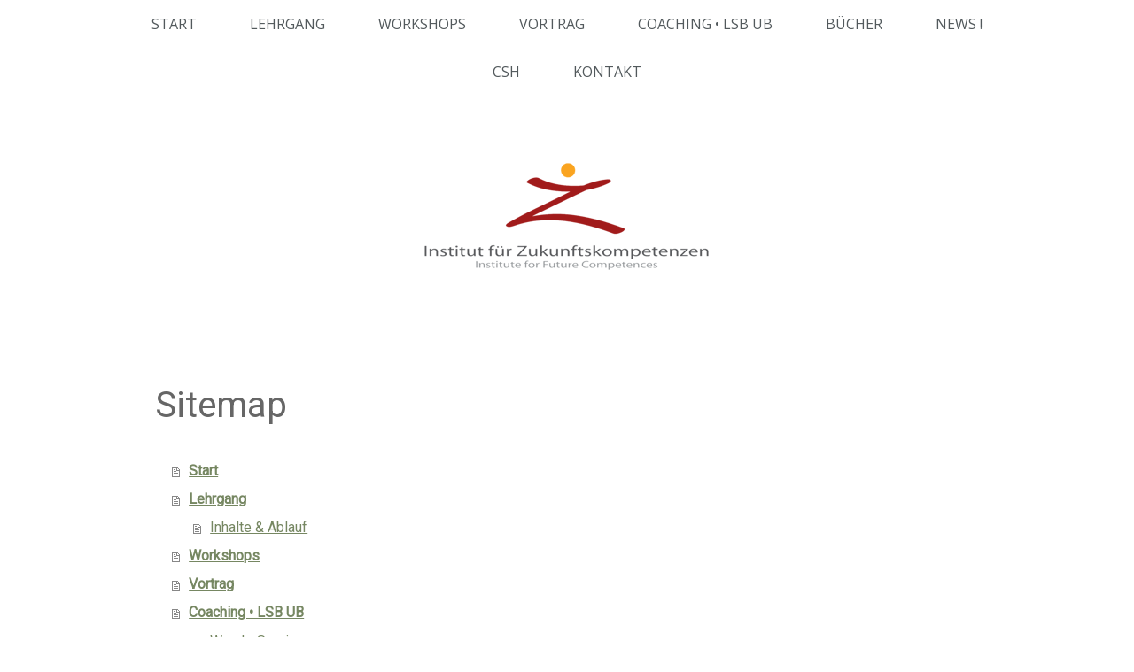

--- FILE ---
content_type: text/html; charset=UTF-8
request_url: https://www.zukunftskompass.at/sitemap/
body_size: 11755
content:
<!DOCTYPE html>
<html lang="de-DE"><head>
    <meta charset="utf-8"/>
    <link rel="dns-prefetch preconnect" href="https://u.jimcdn.com/" crossorigin="anonymous"/>
<link rel="dns-prefetch preconnect" href="https://assets.jimstatic.com/" crossorigin="anonymous"/>
<link rel="dns-prefetch preconnect" href="https://image.jimcdn.com" crossorigin="anonymous"/>
<link rel="dns-prefetch preconnect" href="https://fonts.jimstatic.com" crossorigin="anonymous"/>
<meta name="viewport" content="width=device-width, initial-scale=1"/>
<meta http-equiv="X-UA-Compatible" content="IE=edge"/>
<meta name="description" content=""/>
<meta name="robots" content="index, follow, archive"/>
<meta property="st:section" content=""/>
<meta name="generator" content="Jimdo Creator"/>
<meta name="twitter:title" content="Zukunftskompetenzen"/>
<meta name="twitter:description" content="Der Zukunftskompass® - 12 Schlüsselkompetenzen für eine gute Zukunft!"/>
<meta name="twitter:card" content="summary_large_image"/>
<meta property="og:url" content="https://www.zukunftskompass.at/"/>
<meta property="og:title" content="Zukunftskompetenzen"/>
<meta property="og:description" content="Der Zukunftskompass® - 12 Schlüsselkompetenzen für eine gute Zukunft!"/>
<meta property="og:type" content="website"/>
<meta property="og:locale" content="de_DE"/>
<meta property="og:site_name" content="Zukunftskompetenz-Der Zukunftskompass®"/>
<meta name="twitter:image" content="https://image.jimcdn.com/cdn-cgi/image//app/cms/storage/image/path/sc0e8aa426db46c79/image/i9dbcf2bf5d779326/version/1712757117/image.png"/>
<meta property="og:image" content="https://image.jimcdn.com/cdn-cgi/image//app/cms/storage/image/path/sc0e8aa426db46c79/image/i9dbcf2bf5d779326/version/1712757117/image.png"/>
<meta property="og:image:width" content="1576"/>
<meta property="og:image:height" content="1122"/>
<meta property="og:image:secure_url" content="https://image.jimcdn.com/cdn-cgi/image//app/cms/storage/image/path/sc0e8aa426db46c79/image/i9dbcf2bf5d779326/version/1712757117/image.png"/><title>Sitemap - Zukunftskompetenz-Der Zukunftskompass®</title>
<link rel="shortcut icon" href="https://u.jimcdn.com/cms/o/sc0e8aa426db46c79/img/favicon.png?t=1678649387"/>
    <link rel="alternate" type="application/rss+xml" title="Blog" href="https://www.zukunftskompass.at/rss/blog"/>    
<link rel="canonical" href="https://www.zukunftskompass.at/sitemap/"/>

        <script src="https://assets.jimstatic.com/ckies.js.7c38a5f4f8d944ade39b.js"></script>

        <script src="https://assets.jimstatic.com/cookieControl.js.b05bf5f4339fa83b8e79.js"></script>
    <script>window.CookieControlSet.setToNormal();</script>

    <style>html,body{margin:0}.hidden{display:none}.n{padding:5px}#cc-website-title a {text-decoration: none}.cc-m-image-align-1{text-align:left}.cc-m-image-align-2{text-align:right}.cc-m-image-align-3{text-align:center}</style>

        <link href="https://u.jimcdn.com/cms/o/sc0e8aa426db46c79/layout/dm_3153a1c806b364cb38d0bfe5dd09da1c/css/layout.css?t=1693045347" rel="stylesheet" type="text/css" id="jimdo_layout_css"/>
<script>     /* <![CDATA[ */     /*!  loadCss [c]2014 @scottjehl, Filament Group, Inc.  Licensed MIT */     window.loadCSS = window.loadCss = function(e,n,t){var r,l=window.document,a=l.createElement("link");if(n)r=n;else{var i=(l.body||l.getElementsByTagName("head")[0]).childNodes;r=i[i.length-1]}var o=l.styleSheets;a.rel="stylesheet",a.href=e,a.media="only x",r.parentNode.insertBefore(a,n?r:r.nextSibling);var d=function(e){for(var n=a.href,t=o.length;t--;)if(o[t].href===n)return e.call(a);setTimeout(function(){d(e)})};return a.onloadcssdefined=d,d(function(){a.media=t||"all"}),a};     window.onloadCSS = function(n,o){n.onload=function(){n.onload=null,o&&o.call(n)},"isApplicationInstalled"in navigator&&"onloadcssdefined"in n&&n.onloadcssdefined(o)}     /* ]]> */ </script>     <script>
// <![CDATA[
onloadCSS(loadCss('https://assets.jimstatic.com/web.css.cba479cb7ca5b5a1cac2a1ff8a34b9db.css') , function() {
    this.id = 'jimdo_web_css';
});
// ]]>
</script>
<link href="https://assets.jimstatic.com/web.css.cba479cb7ca5b5a1cac2a1ff8a34b9db.css" rel="preload" as="style"/>
<noscript>
<link href="https://assets.jimstatic.com/web.css.cba479cb7ca5b5a1cac2a1ff8a34b9db.css" rel="stylesheet"/>
</noscript>
    <script>
    //<![CDATA[
        var jimdoData = {"isTestserver":false,"isLcJimdoCom":false,"isJimdoHelpCenter":false,"isProtectedPage":false,"cstok":"","cacheJsKey":"6872b02579dabafbb146fb8732c7f8989a7ce7a9","cacheCssKey":"6872b02579dabafbb146fb8732c7f8989a7ce7a9","cdnUrl":"https:\/\/assets.jimstatic.com\/","minUrl":"https:\/\/assets.jimstatic.com\/app\/cdn\/min\/file\/","authUrl":"https:\/\/a.jimdo.com\/","webPath":"https:\/\/www.zukunftskompass.at\/","appUrl":"https:\/\/a.jimdo.com\/","cmsLanguage":"de_DE","isFreePackage":false,"mobile":false,"isDevkitTemplateUsed":true,"isTemplateResponsive":true,"websiteId":"sc0e8aa426db46c79","pageId":7,"packageId":2,"shop":{"deliveryTimeTexts":{"1":"1 - 3 Tage Lieferzeit","2":"3 - 5 Tage Lieferzeit","3":"5 - 8 Tage Lieferzeit"},"checkoutButtonText":"Zur Kasse","isReady":false,"currencyFormat":{"pattern":"\u00a4#,##0.00","convertedPattern":"$#,##0.00","symbols":{"GROUPING_SEPARATOR":",","DECIMAL_SEPARATOR":".","CURRENCY_SYMBOL":"$"}},"currencyLocale":"en_US"},"tr":{"gmap":{"searchNotFound":"Die angegebene Adresse konnte nicht gefunden werden.","routeNotFound":"Die Anfahrtsroute konnte nicht berechnet werden. M\u00f6gliche Gr\u00fcnde: Die Startadresse ist zu ungenau oder zu weit von der Zieladresse entfernt."},"shop":{"checkoutSubmit":{"next":"N\u00e4chster Schritt","wait":"Bitte warten"},"paypalError":"Da ist leider etwas schiefgelaufen. Bitte versuche es erneut!","cartBar":"Zum Warenkorb","maintenance":"Dieser Shop ist vor\u00fcbergehend leider nicht erreichbar. Bitte probieren Sie es sp\u00e4ter noch einmal.","addToCartOverlay":{"productInsertedText":"Der Artikel wurde dem Warenkorb hinzugef\u00fcgt.","continueShoppingText":"Weiter einkaufen","reloadPageText":"neu laden"},"notReadyText":"Dieser Shop ist noch nicht vollst\u00e4ndig eingerichtet.","numLeftText":"Mehr als {:num} Exemplare dieses Artikels sind z.Z. leider nicht verf\u00fcgbar.","oneLeftText":"Es ist leider nur noch ein Exemplar dieses Artikels verf\u00fcgbar."},"common":{"timeout":"Es ist ein Fehler aufgetreten. Die von dir ausgew\u00e4hlte Aktion wurde abgebrochen. Bitte versuche es in ein paar Minuten erneut."},"form":{"badRequest":"Es ist ein Fehler aufgetreten: Die Eingaben konnten leider nicht \u00fcbermittelt werden. Bitte versuche es sp\u00e4ter noch einmal!"}},"jQuery":"jimdoGen002","isJimdoMobileApp":false,"bgConfig":{"id":129050634,"type":"color","color":"rgb(255, 255, 255)"},"bgFullscreen":null,"responsiveBreakpointLandscape":767,"responsiveBreakpointPortrait":480,"copyableHeadlineLinks":false,"tocGeneration":false,"googlemapsConsoleKey":false,"loggingForAnalytics":false,"loggingForPredefinedPages":false,"isFacebookPixelIdEnabled":false,"userAccountId":"954e52da-91c5-4c63-b8a7-6aa16275acc4"};
    // ]]>
</script>

     <script> (function(window) { 'use strict'; var regBuff = window.__regModuleBuffer = []; var regModuleBuffer = function() { var args = [].slice.call(arguments); regBuff.push(args); }; if (!window.regModule) { window.regModule = regModuleBuffer; } })(window); </script>
    <script src="https://assets.jimstatic.com/web.js.24f3cfbc36a645673411.js" async="true"></script>
    <script src="https://assets.jimstatic.com/at.js.62588d64be2115a866ce.js"></script>
    
</head>

<body class="body cc-page j-m-gallery-styles j-m-video-styles j-m-hr-styles j-m-header-styles j-m-text-styles j-m-emotionheader-styles j-m-htmlCode-styles j-m-rss-styles j-m-form-styles-disabled j-m-table-styles j-m-textWithImage-styles j-m-downloadDocument-styles j-m-imageSubtitle-styles j-m-flickr-styles j-m-googlemaps-styles j-m-blogSelection-styles-disabled j-m-comment-styles-disabled j-m-jimdo-styles j-m-profile-styles j-m-guestbook-styles j-m-promotion-styles j-m-twitter-styles j-m-hgrid-styles j-m-shoppingcart-styles j-m-catalog-styles j-m-product-styles-disabled j-m-facebook-styles j-m-sharebuttons-styles j-m-formnew-styles-disabled j-m-callToAction-styles j-m-turbo-styles j-m-spacing-styles j-m-googleplus-styles j-m-dummy-styles j-m-search-styles j-m-booking-styles j-m-socialprofiles-styles j-footer-styles cc-pagemode-overlay cc-content-parent" id="page-2592355434">

<div id="cc-inner" class="cc-content-parent">

  <input type="checkbox" id="jtpl-navigation__checkbox" class="jtpl-navigation__checkbox"/><!-- _main.sass --><div class="jtpl-main cc-content-parent">

    <div class="jtpl-background-area" background-area=""></div>

    <!-- _navigation.sass -->
    <nav class="jtpl-navigation navigation-colors"><div class="jtpl-navigation__mobile-topbar">
      </div>
      <label for="jtpl-navigation__checkbox" class="jtpl-navigation__label">
        <span class="jtpl-navigation__borders"></span>
      </label>
      <div class="jtpl-navigation__inner layout-alignment" data-dropdown="true">
        <div data-container="navigation"><div class="j-nav-variant-nested"><ul class="cc-nav-level-0 j-nav-level-0"><li id="cc-nav-view-2592355434" class="jmd-nav__list-item-0"><a href="/" data-link-title="Start">Start</a></li><li id="cc-nav-view-2592355534" class="jmd-nav__list-item-0 j-nav-has-children"><a href="/lehrgang/" data-link-title="Lehrgang">Lehrgang</a><span data-navi-toggle="cc-nav-view-2592355534" class="jmd-nav__toggle-button"></span><ul class="cc-nav-level-1 j-nav-level-1"><li id="cc-nav-view-2592650334" class="jmd-nav__list-item-1"><a href="/lehrgang/inhalte-ablauf/" data-link-title="Inhalte &amp; Ablauf">Inhalte &amp; Ablauf</a></li></ul></li><li id="cc-nav-view-2592355634" class="jmd-nav__list-item-0"><a href="/workshops/" data-link-title="Workshops">Workshops</a></li><li id="cc-nav-view-2592355734" class="jmd-nav__list-item-0"><a href="/vortrag/" data-link-title="Vortrag">Vortrag</a></li><li id="cc-nav-view-2592356834" class="jmd-nav__list-item-0 j-nav-has-children"><a href="/coaching-lsb-ub/" data-link-title="Coaching • LSB UB">Coaching • LSB UB</a><span data-navi-toggle="cc-nav-view-2592356834" class="jmd-nav__toggle-button"></span><ul class="cc-nav-level-1 j-nav-level-1"><li id="cc-nav-view-2595376034" class="jmd-nav__list-item-1"><a href="/wandercoaching/" data-link-title="WanderSeminare">WanderSeminare</a></li></ul></li><li id="cc-nav-view-2592356434" class="jmd-nav__list-item-0"><a href="/buecher/" data-link-title="Bücher">Bücher</a></li><li id="cc-nav-view-2592356734" class="jmd-nav__list-item-0"><a href="/news/" data-link-title="NEWS !">NEWS !</a></li><li id="cc-nav-view-2592356634" class="jmd-nav__list-item-0"><a href="/csh/" data-link-title="CSH">CSH</a></li><li id="cc-nav-view-2592355834" class="jmd-nav__list-item-0"><a href="/kontakt/" data-link-title="Kontakt">Kontakt</a></li></ul></div></div>
      </div>
      <div class="jtpl-mobile-navigation navigation-colors">
        <div data-container="navigation"><div class="j-nav-variant-nested"><ul class="cc-nav-level-0 j-nav-level-0"><li id="cc-nav-view-2592355434" class="jmd-nav__list-item-0"><a href="/" data-link-title="Start">Start</a></li><li id="cc-nav-view-2592355534" class="jmd-nav__list-item-0 j-nav-has-children"><a href="/lehrgang/" data-link-title="Lehrgang">Lehrgang</a><span data-navi-toggle="cc-nav-view-2592355534" class="jmd-nav__toggle-button"></span><ul class="cc-nav-level-1 j-nav-level-1"><li id="cc-nav-view-2592650334" class="jmd-nav__list-item-1"><a href="/lehrgang/inhalte-ablauf/" data-link-title="Inhalte &amp; Ablauf">Inhalte &amp; Ablauf</a></li></ul></li><li id="cc-nav-view-2592355634" class="jmd-nav__list-item-0"><a href="/workshops/" data-link-title="Workshops">Workshops</a></li><li id="cc-nav-view-2592355734" class="jmd-nav__list-item-0"><a href="/vortrag/" data-link-title="Vortrag">Vortrag</a></li><li id="cc-nav-view-2592356834" class="jmd-nav__list-item-0 j-nav-has-children"><a href="/coaching-lsb-ub/" data-link-title="Coaching • LSB UB">Coaching • LSB UB</a><span data-navi-toggle="cc-nav-view-2592356834" class="jmd-nav__toggle-button"></span><ul class="cc-nav-level-1 j-nav-level-1"><li id="cc-nav-view-2595376034" class="jmd-nav__list-item-1"><a href="/wandercoaching/" data-link-title="WanderSeminare">WanderSeminare</a></li></ul></li><li id="cc-nav-view-2592356434" class="jmd-nav__list-item-0"><a href="/buecher/" data-link-title="Bücher">Bücher</a></li><li id="cc-nav-view-2592356734" class="jmd-nav__list-item-0"><a href="/news/" data-link-title="NEWS !">NEWS !</a></li><li id="cc-nav-view-2592356634" class="jmd-nav__list-item-0"><a href="/csh/" data-link-title="CSH">CSH</a></li><li id="cc-nav-view-2592355834" class="jmd-nav__list-item-0"><a href="/kontakt/" data-link-title="Kontakt">Kontakt</a></li></ul></div></div>
      </div>
    </nav><!-- END _navigation.sass --><!-- _section-main.sass --><div class="jtpl-section-main layout-alignment cc-content-parent">

      <div class="jtpl-section-main__inner content-options cc-content-parent">

        <!-- _header.sass -->
        <header class="jtpl-header"><div class="jtpl-header__herounit">
            <div class="jtpl-logo">
              <div id="cc-website-logo" class="cc-single-module-element"><div id="cc-m-13917368734" class="j-module n j-imageSubtitle"><div class="cc-m-image-container"><figure class="cc-imagewrapper cc-m-image-align-3">
<a href="https://www.zukunftskompass.at/" target="_self"><img srcset="https://image.jimcdn.com/cdn-cgi/image/width=320%2Cheight=10000%2Cfit=contain%2Cformat=png%2C/app/cms/storage/image/path/sc0e8aa426db46c79/image/if9c499cc87932f00/version/1678823573/image.png 320w, https://image.jimcdn.com/cdn-cgi/image/width=343%2Cheight=10000%2Cfit=contain%2Cformat=png%2C/app/cms/storage/image/path/sc0e8aa426db46c79/image/if9c499cc87932f00/version/1678823573/image.png 343w, https://image.jimcdn.com/cdn-cgi/image/width=640%2Cheight=10000%2Cfit=contain%2Cformat=png%2C/app/cms/storage/image/path/sc0e8aa426db46c79/image/if9c499cc87932f00/version/1678823573/image.png 640w, https://image.jimcdn.com/cdn-cgi/image/width=686%2Cheight=10000%2Cfit=contain%2Cformat=png%2C/app/cms/storage/image/path/sc0e8aa426db46c79/image/if9c499cc87932f00/version/1678823573/image.png 686w" sizes="(min-width: 343px) 343px, 100vw" id="cc-m-imagesubtitle-image-13917368734" src="https://image.jimcdn.com/cdn-cgi/image/width=343%2Cheight=10000%2Cfit=contain%2Cformat=png%2C/app/cms/storage/image/path/sc0e8aa426db46c79/image/if9c499cc87932f00/version/1678823573/image.png" alt="Zukunftskompetenz-Der Zukunftskompass®" class="" data-src-width="700" data-src-height="300" data-src="https://image.jimcdn.com/cdn-cgi/image/width=343%2Cheight=10000%2Cfit=contain%2Cformat=png%2C/app/cms/storage/image/path/sc0e8aa426db46c79/image/if9c499cc87932f00/version/1678823573/image.png" data-image-id="8657346134"/></a>    

</figure>
</div>
<div class="cc-clear"></div>
<script id="cc-m-reg-13917368734">// <![CDATA[

    window.regModule("module_imageSubtitle", {"data":{"imageExists":true,"hyperlink":"","hyperlink_target":"","hyperlinkAsString":"","pinterest":"0","id":13917368734,"widthEqualsContent":"0","resizeWidth":"343","resizeHeight":147},"id":13917368734});
// ]]>
</script></div></div>
            </div>
            <div class="jtpl-title">
              <div id="cc-website-title" class="cc-single-module-element"><div id="cc-m-13889174834" class="j-module n j-header"><a href="https://www.zukunftskompass.at/"><span class="cc-within-single-module-element j-website-title-content" id="cc-m-header-13889174834">COACHING &amp; AUSBILDUNG</span></a></div></div>
            </div>
          </div>
          <div class="jtpl-breadcrumb breadcrumb-options flex-background-options">
            <div data-container="navigation"><div class="j-nav-variant-breadcrumb"><ol/></div></div>
          </div>
        </header><!-- END _header.sass --><div class="jtpl-content cc-content-parent">
          <div id="content_area" data-container="content"><div class="j-static-page"><h1 class="n">Sitemap</h1>
<ul class="sitemap"><li><a href="/">Start</a></li>
<li><a href="/lehrgang/">Lehrgang</a></li>
<li><ul class="sitemap"><li><a href="/lehrgang/inhalte-ablauf/">Inhalte &amp; Ablauf</a></li>
</ul></li><li><a href="/workshops/">Workshops</a></li>
<li><a href="/vortrag/">Vortrag</a></li>
<li><a href="/coaching-lsb-ub/">Coaching • LSB UB</a></li>
<li><ul class="sitemap"><li><a href="/wandercoaching/">WanderSeminare</a></li>
</ul></li><li><a href="/buecher/">Bücher</a></li>
<li><a href="/news/">NEWS !</a></li>
<li><a href="/csh/">CSH</a></li>
<li><a href="/kontakt/">Kontakt</a></li>
</ul><br/>
<h2>Blog</h2><ul class="sitemap">
<li><a href="/2025/12/16/advent-adventure-das-leben-feiern/">16.12.2025 - Advent – Adventure – das Leben feiern!</a></li><li><a href="/2025/09/09/die-achilles-botschaft/">09.09.2025 - Die Achilles-Botschaft</a></li><li><a href="/2025/06/17/sommernachtsträume-und-erwachen/">17.06.2025 - Sommernachtsträume und -erwachen</a></li><li><a href="/2025/04/01/vom-chaos-zu-chairos/">01.04.2025 - Vom Chaos zu Chairos</a></li><li><a href="/2025/01/31/wie-ich-zur-klangtherapie-kam/">31.01.2025 - Wie ich zur Klangtherapie kam...</a></li><li><a href="/2025/01/14/erwartungen-für-2025/">14.01.2025 - Empfehlungen für 2025</a></li><li><a href="/2024/11/22/neustart-ins-leben/">22.11.2024 - Wandel - Wende - Weichenstellung</a></li><li><a href="/2024/06/10/summer-melody/">10.06.2024 - Summer Melody...</a></li><li><a href="/2024/02/06/das-jahr-der-intelligenz-menschlich-wie-künstlich/">06.02.2024 - Das Jahr der Intelligenz - menschlich wie künstlich</a></li><li><a href="/2023/12/12/spezieller-gruß-zum-neuen-jahr/">12.12.2023 - Spezieller Gruß zum Neuen Jahr!</a></li><li><a href="/2023/10/30/du-bist-die-antwort-wie-wir-in-die-zukunft-gehen/">30.10.2023 - Du bist die Antwort, wie wir in die Zukunft gehen</a></li><li><a href="/2023/10/09/die-neuentdeckung-des-denkens/">09.10.2023 - Die Neuentdeckung des Denkens</a></li><li><a href="/2023/08/29/3-wege-zum-glück/">29.08.2023 - 3 Wege zum Glück</a></li><li><a href="/2023/06/07/kursänderung/">07.06.2023 - Kursänderung</a></li><li><a href="/2023/01/19/die-kraft-zu-werden-was-man-sein-möchte/">19.01.2023 - Die Kraft, zu werden was man sein möchte</a></li><li><a href="/2022/12/01/gelassenheit-im-großen-chaos/">01.12.2022 - Gelassenheit im großen Chaos</a></li><li><a href="/2022/10/20/transformative-lichtimpulse/">20.10.2022 - Transformative Impulse</a></li><li><a href="/2022/08/17/heißer-sommer-kühle-gedanken/">17.08.2022 - Heißer Sommer – Kühle Gedanken</a></li><li><a href="/2022/05/03/auf-der-walz/">03.05.2022 - Auf der Walz...</a></li><li><a href="/2022/03/22/transinformation/">22.03.2022 - TransINformation</a></li><li><a href="/2022/01/01/ich-bin-umgezogen/">20.02.2022 - NEUE HORIZONTE</a></li><li><a href="/2022/01/27/narrenzeit-zukunftszeit/">27.01.2022 - Narrenzeit – Zukunftszeit</a></li><li><a href="/2022/01/02/von-herzen/">02.01.2022 - Von Herzen...</a></li></ul>
</div></div>
        </div>
      </div>
    </div>
    <!-- END _section-main.sass -->

    <!-- _section-aside.sass -->
    <aside class="jtpl-section-aside sidebar-options"><div class="jtpl-section-aside__inner layout-alignment">
        <div class="jtpl-sidebar">
          <div data-container="sidebar"><div id="cc-matrix-3980659334"><div id="cc-m-13882041234" class="j-module n j-hgrid ">    <div class="cc-m-hgrid-column" style="width: 31.99%;">
        <div id="cc-matrix-3980659634"><div id="cc-m-13882041334" class="j-module n j-header "><h1 class="" id="cc-m-header-13882041334">impressum</h1></div><div id="cc-m-13882041434" class="j-module n j-text "><p>
    <strong>Institut für Zukunftskompetenzen e.U.</strong>
</p>

<p>
    <strong>Cornelia Scala-Hausmann, DDipl.</strong>
</p>

<p>
    Austria / Wien - Kärnten
</p>

<p>
    scala-hausmann@zukunftskompetenzen.at
</p></div><div id="cc-m-13884960534" class="j-module n j-imageSubtitle "><figure class="cc-imagewrapper cc-m-image-align-1">
<a href="https://login.wba.or.at/absolvent_in/13229" target="_blank"><img srcset="https://image.jimcdn.com/cdn-cgi/image/width=118%2Cheight=10000%2Cfit=contain%2Cformat=png%2C/app/cms/storage/image/path/sc0e8aa426db46c79/image/i8149f66925cf9b67/version/1735307320/image.png 118w, https://image.jimcdn.com/cdn-cgi/image/width=236%2Cheight=10000%2Cfit=contain%2Cformat=png%2C/app/cms/storage/image/path/sc0e8aa426db46c79/image/i8149f66925cf9b67/version/1735307320/image.png 236w" sizes="(min-width: 118px) 118px, 100vw" id="cc-m-imagesubtitle-image-13884960534" src="https://image.jimcdn.com/cdn-cgi/image/width=118%2Cheight=10000%2Cfit=contain%2Cformat=png%2C/app/cms/storage/image/path/sc0e8aa426db46c79/image/i8149f66925cf9b67/version/1735307320/image.png" alt="" class="" data-src-width="584" data-src-height="624" data-src="https://image.jimcdn.com/cdn-cgi/image/width=118%2Cheight=10000%2Cfit=contain%2Cformat=png%2C/app/cms/storage/image/path/sc0e8aa426db46c79/image/i8149f66925cf9b67/version/1735307320/image.png" data-image-id="8642796634"/></a>    

</figure>

<div class="cc-clear"></div>
<script id="cc-m-reg-13884960534">// <![CDATA[

    window.regModule("module_imageSubtitle", {"data":{"imageExists":true,"hyperlink":"https:\/\/login.wba.or.at\/absolvent_in\/13229","hyperlink_target":"_blank","hyperlinkAsString":"https:\/\/login.wba.or.at\/absolvent_in\/13229","pinterest":"0","id":13884960534,"widthEqualsContent":"0","resizeWidth":"118","resizeHeight":127},"id":13884960534});
// ]]>
</script></div><div id="cc-m-13882041534" class="j-module n j-spacing ">
    <div class="cc-m-spacer" style="height: 25px;">
    
</div>

</div></div>    </div>
            <div class="cc-m-hgrid-separator" data-display="cms-only"><div></div></div>
        <div class="cc-m-hgrid-column" style="width: 31.99%;">
        <div id="cc-matrix-3980659734"><div id="cc-m-13882041634" class="j-module n j-header "><h1 class="" id="cc-m-header-13882041634">angebote</h1></div><div id="cc-m-13882041734" class="j-module n j-text "><p>
    <a href="/lehrgang/" title="Lehrgang">Fern-Lehrgang</a>
</p>

<p>
    <a href="/coaching-lsb-ub/" title="Coaching">Coachings </a>
</p>

<p>
     
</p>

<p>
    <a href="/workshops/" title="Workshops">Workshops</a>
</p>

<p>
    <a href="/vortrag/" title="Vortrag">Vorträge</a>
</p>

<p>
     
</p>

<p>
    <a href="/buecher/" title="Bücher">Bücher</a>
</p></div><div id="cc-m-14018099234" class="j-module n j-text "><p>
    <iframe style="border: none;" src="https://www.treeday.net/api/v1/company/widget?n=widget-report-1&amp;s=76x90&amp;c1=FFFFFF&amp;c2=A4A4A4&amp;c3=000000&amp;c4=808080&amp;companyId=12983" width="76" height="100"></iframe>
</p></div><div id="cc-m-14035918134" class="j-module n j-imageSubtitle "><figure class="cc-imagewrapper cc-m-image-align-1">
<img srcset="https://image.jimcdn.com/cdn-cgi/image/width=84%2Cheight=10000%2Cfit=contain%2Cformat=jpg%2C/app/cms/storage/image/path/sc0e8aa426db46c79/image/ic4b20751de63e4af/version/1685615296/image.jpg 84w, https://image.jimcdn.com/cdn-cgi/image//app/cms/storage/image/path/sc0e8aa426db46c79/image/ic4b20751de63e4af/version/1685615296/image.jpg 150w" sizes="(min-width: 84px) 84px, 100vw" id="cc-m-imagesubtitle-image-14035918134" src="https://image.jimcdn.com/cdn-cgi/image/width=84%2Cheight=10000%2Cfit=contain%2Cformat=jpg%2C/app/cms/storage/image/path/sc0e8aa426db46c79/image/ic4b20751de63e4af/version/1685615296/image.jpg" alt="" class="" data-src-width="150" data-src-height="150" data-src="https://image.jimcdn.com/cdn-cgi/image/width=84%2Cheight=10000%2Cfit=contain%2Cformat=jpg%2C/app/cms/storage/image/path/sc0e8aa426db46c79/image/ic4b20751de63e4af/version/1685615296/image.jpg" data-image-id="8716933934"/>    

</figure>

<div class="cc-clear"></div>
<script id="cc-m-reg-14035918134">// <![CDATA[

    window.regModule("module_imageSubtitle", {"data":{"imageExists":true,"hyperlink":"","hyperlink_target":"","hyperlinkAsString":"","pinterest":"0","id":14035918134,"widthEqualsContent":"0","resizeWidth":"84","resizeHeight":85},"id":14035918134});
// ]]>
</script></div></div>    </div>
            <div class="cc-m-hgrid-separator" data-display="cms-only"><div></div></div>
        <div class="cc-m-hgrid-column last" style="width: 31.99%;">
        <div id="cc-matrix-3980659834"><div id="cc-m-13882041834" class="j-module n j-header "><h1 class="" id="cc-m-header-13882041834">Newsletter</h1></div><div id="cc-m-13882041934" class="j-module n j-formnew ">
<form action="" method="post" id="cc-m-form-13882041934" class="cc-m-form cc-m-form-layout-1">
    <div class="cc-m-form-loading"></div>

    <div class="cc-m-form-view-sortable">
<div class="cc-m-form-view-element cc-m-form-text cc-m-required" data-action="element">
    <label for="m425ceac4108698f00">
        <div>Name</div>
        </label>
    <div class="cc-m-form-view-input-wrapper">
                <input type="text" name="m425ceac4108698f00" value="" id="m425ceac4108698f00" style="width: 50%;"/>
    </div>
</div><div class="cc-m-form-view-element cc-m-form-email cc-m-required" data-action="element">
    <label for="m425ceac4108698f01">
        <div>E-Mail</div>
        </label>
    <div class="cc-m-form-view-input-wrapper">
                <input type="email" autocorrect="off" autocapitalize="off" name="m425ceac4108698f01" value="" style="width: 50%;" id="m425ceac4108698f01"/>
    </div>
</div>    </div>
<div class="cc-m-form-view-element cc-m-form-submit" data-action="element">
    <label></label>
    <div class="cc-m-form-view-input-wrapper">
        <div>
    <label for="m425ceac4108698f0_dataprivacy">
        Es gilt unsere <a href="/j/privacy" target="_blank">Datenschutzerklärung</a>    </label>
</div>

<input type="submit" value="absenden" data-action="formButton"/>
    </div>
</div>
    <p class="cc-m-form-note">
        <strong>Hinweis:</strong>
        Bitte die mit <span class="j-m-required">*</span> gekennzeichneten Felder ausfüllen.    </p>
</form>
<script id="cc-m-reg-13882041934">// <![CDATA[

    window.regModule("module_formnew", {"withinCms":false,"selector":"#cc-m-form-13882041934","structure":[{"type":"text","label":"Name","params":{"width":"50"},"rules":{"required":"Bitte eine Eingabe f\u00fcr das Feld \"{label}\" machen."}},{"type":"email","label":"E-Mail","params":{"width":"50"},"rules":{"required":"Bitte eine Eingabe f\u00fcr das Feld \"{label}\" machen.","email":"Bitte eine korrekte E-Mail-Adresse angeben."}}],"moduleIdObfuscated":"m425ceac4108698f0","id":13882041934});
// ]]>
</script></div></div>    </div>
    
<div class="cc-m-hgrid-overlay" data-display="cms-only"></div>

<br class="cc-clear"/>

</div></div></div>
        </div>
      </div>
    </aside><!-- END _section-aside.sass --><!-- _footer.sass --><footer class="jtpl-footer footer-options"><div class="jtpl-footer__inner layout-alignment">
        <div class="jtpl-footer__paddingbox">
          <nav class="jtpl-footer__nav"><div data-container="navigation"><div class="j-nav-variant-nested"><ul class="cc-nav-level-0 j-nav-level-0"><li id="cc-nav-view-2592355434" class="jmd-nav__list-item-0"><a href="/" data-link-title="Start">Start</a></li><li id="cc-nav-view-2592355534" class="jmd-nav__list-item-0 j-nav-has-children"><a href="/lehrgang/" data-link-title="Lehrgang">Lehrgang</a><span data-navi-toggle="cc-nav-view-2592355534" class="jmd-nav__toggle-button"></span></li><li id="cc-nav-view-2592355634" class="jmd-nav__list-item-0"><a href="/workshops/" data-link-title="Workshops">Workshops</a></li><li id="cc-nav-view-2592355734" class="jmd-nav__list-item-0"><a href="/vortrag/" data-link-title="Vortrag">Vortrag</a></li><li id="cc-nav-view-2592356834" class="jmd-nav__list-item-0 j-nav-has-children"><a href="/coaching-lsb-ub/" data-link-title="Coaching • LSB UB">Coaching • LSB UB</a><span data-navi-toggle="cc-nav-view-2592356834" class="jmd-nav__toggle-button"></span></li><li id="cc-nav-view-2592356434" class="jmd-nav__list-item-0"><a href="/buecher/" data-link-title="Bücher">Bücher</a></li><li id="cc-nav-view-2592356734" class="jmd-nav__list-item-0"><a href="/news/" data-link-title="NEWS !">NEWS !</a></li><li id="cc-nav-view-2592356634" class="jmd-nav__list-item-0"><a href="/csh/" data-link-title="CSH">CSH</a></li><li id="cc-nav-view-2592355834" class="jmd-nav__list-item-0"><a href="/kontakt/" data-link-title="Kontakt">Kontakt</a></li></ul></div></div>
          </nav><section class="jtpl-footer__notes"><div id="contentfooter" data-container="footer">

    
    <div class="j-meta-links">
        <a href="/impressum/">Impressum</a> | <a href="//www.zukunftskompass.at/j/privacy">Datenschutz</a> | <a id="cookie-policy" href="javascript:window.CookieControl.showCookieSettings();">Cookie-Richtlinie</a> | <a href="/sitemap/">Sitemap</a><br/>©Cornelia Scala-Hausmann    </div>

    <div class="j-admin-links">
            
    <span class="loggedout">
        <a rel="nofollow" id="login" href="/login">Anmelden</a>
    </span>

<span class="loggedin">
    <a rel="nofollow" id="logout" target="_top" href="https://cms.e.jimdo.com/app/cms/logout.php">
        Abmelden    </a>
    |
    <a rel="nofollow" id="edit" target="_top" href="https://a.jimdo.com/app/auth/signin/jumpcms/?page=2592355434">Bearbeiten</a>
</span>
        </div>

    
</div>

          </section>
</div>
      </div>
    </footer><!-- END_footer.sass --><!-- _cart.sass --><section class="jtpl-cart">
    </section><!-- END _cart.sass -->
</div>
  <!-- END _main.sass -->
</div>
    <ul class="cc-FloatingButtonBarContainer cc-FloatingButtonBarContainer-right hidden">

                    <!-- scroll to top button -->
            <li class="cc-FloatingButtonBarContainer-button-scroll">
                <a href="javascript:void(0);" title="Nach oben scrollen">
                    <span>Nach oben scrollen</span>
                </a>
            </li>
            <script>// <![CDATA[

    window.regModule("common_scrolltotop", []);
// ]]>
</script>    </ul>
    <script type="text/javascript">
//<![CDATA[
addAutomatedTracking('creator.website', track_anon);
//]]>
</script>
    
<div id="loginbox" class="hidden">

    <div id="loginbox-header">

    <a class="cc-close" title="Dieses Element zuklappen" href="#">zuklappen</a>

    <div class="c"></div>

</div>

<div id="loginbox-content">

        <div id="resendpw"></div>

        <div id="loginboxOuter"></div>
    </div>
</div>
<div id="loginbox-darklayer" class="hidden"></div>
<script>// <![CDATA[

    window.regModule("web_login", {"url":"https:\/\/www.zukunftskompass.at\/","pageId":7});
// ]]>
</script>


<div class="cc-individual-cookie-settings" id="cc-individual-cookie-settings" style="display: none" data-nosnippet="true">

</div>
<script>// <![CDATA[

    window.regModule("web_individualCookieSettings", {"categories":[{"type":"NECESSARY","name":"Unbedingt erforderlich","description":"Unbedingt erforderliche Cookies erm\u00f6glichen grundlegende Funktionen und sind f\u00fcr die einwandfreie Funktion der Website erforderlich. Daher kann man sie nicht deaktivieren. Diese Art von Cookies wird ausschlie\u00dflich von dem Betreiber der Website verwendet (First-Party-Cookie) und s\u00e4mtliche Informationen, die in den Cookies gespeichert sind, werden nur an diese Website gesendet.","required":true,"cookies":[{"key":"cookielaw","name":"cookielaw","description":"Cookielaw\n\nDieses Cookie zeigt das Cookie-Banner an und speichert die Cookie-Einstellungen des Besuchers.\n\nAnbieter:\nJimdo GmbH, Stresemannstrasse 375, 22761 Hamburg, Deutschland.\n\nCookie-Name: ckies_cookielaw\nCookie-Laufzeit: 1 Jahr\n\nDatenschutzerkl\u00e4rung:\nhttps:\/\/www.jimdo.com\/de\/info\/datenschutzerklaerung\/ ","required":true},{"key":"control-cookies-wildcard","name":"ckies_*","description":"Jimdo Control Cookies\n\nSteuerungs-Cookies zur Aktivierung der vom Website-Besucher ausgew\u00e4hlten Dienste\/Cookies und zur Speicherung der entsprechenden Cookie-Einstellungen. \n\nAnbieter:\nJimdo GmbH, Stresemannstra\u00dfe 375, 22761 Hamburg, Deutschland.\n\nCookie-Namen: ckies_*, ckies_postfinance, ckies_stripe, ckies_powr, ckies_google, ckies_cookielaw, ckies_ga, ckies_jimdo_analytics, ckies_fb_analytics, ckies_fr\n\nCookie-Laufzeit: 1 Jahr\n\nDatenschutzerkl\u00e4rung:\nhttps:\/\/www.jimdo.com\/de\/info\/datenschutzerklaerung\/ ","required":true}]},{"type":"FUNCTIONAL","name":"Funktionell","description":"Funktionelle Cookies erm\u00f6glichen dieser Website, bestimmte Funktionen zur Verf\u00fcgung zu stellen und Informationen zu speichern, die vom Nutzer eingegeben wurden \u2013 beispielsweise bereits registrierte Namen oder die Sprachauswahl. Damit werden verbesserte und personalisierte Funktionen gew\u00e4hrleistet.","required":false,"cookies":[{"key":"powr-v2","name":"powr","description":"POWr.io Cookies\n\nDiese Cookies registrieren anonyme, statistische Daten \u00fcber das Verhalten des Besuchers dieser Website und sind verantwortlich f\u00fcr die Gew\u00e4hrleistung der Funktionalit\u00e4t bestimmter Widgets, die auf dieser Website eingesetzt werden. Sie werden ausschlie\u00dflich f\u00fcr interne Analysen durch den Webseitenbetreiber verwendet z. B. f\u00fcr den Besucherz\u00e4hler.\n\nAnbieter:\nPowr.io, POWr HQ, 340 Pine Street, San Francisco, California 94104, USA.\n\nCookie Namen und Laufzeiten:\nahoy_unique_[unique id] (Laufzeit: Sitzung), POWR_PRODUCTION  (Laufzeit: Sitzung),  ahoy_visitor  (Laufzeit: 2 Jahre),   ahoy_visit  (Laufzeit: 1 Tag), src (Laufzeit: 30 Tage) Security, _gid Persistent (Laufzeit: 1 Tag), NID (Domain: google.com, Laufzeit: 180 Tage), 1P_JAR (Domain: google.com, Laufzeit: 30 Tage), DV (Domain: google.com, Laufzeit: 2 Stunden), SIDCC (Domain: google.com, Laufzeit: 1 Jahre), SID (Domain: google.com, Laufzeit: 2 Jahre), HSID (Domain: google.com, Laufzeit: 2 Jahre), SEARCH_SAMESITE (Domain: google.com, Laufzeit: 6 Monate), __cfduid (Domain: powrcdn.com, Laufzeit: 30 Tage).\n\nCookie-Richtlinie:\nhttps:\/\/www.powr.io\/privacy \n\nDatenschutzerkl\u00e4rung:\nhttps:\/\/www.powr.io\/privacy ","required":false},{"key":"google_maps","name":"Google Maps","description":"Die Aktivierung und Speicherung dieser Einstellung schaltet die Anzeige der Google Maps frei. \nAnbieter: Google LLC, 1600 Amphitheatre Parkway, Mountain View, CA 94043, USA oder Google Ireland Limited, Gordon House, Barrow Street, Dublin 4, Irland, wenn Sie in der EU ans\u00e4ssig sind.\nCookie Name und Laufzeit: google_maps ( Laufzeit: 1 Jahr)\nCookie Richtlinie: https:\/\/policies.google.com\/technologies\/cookies\nDatenschutzerkl\u00e4rung: https:\/\/policies.google.com\/privacy\n","required":false},{"key":"youtu","name":"Youtube","description":"Wenn du diese Einstellung aktivierst und speicherst, wird das Anzeigen von YouTube-Videoinhalten auf dieser Website aktiviert.\n\nAnbieter: Google LLC, 1600 Amphitheatre Parkway, Mountain View, CA 94043, USA oder Google Ireland Limited, Gordon House, Barrow Street, Dublin 4, Irland, wenn du deinen Wohnsitz in der EU hast.\nCookie-Name und -Lebensdauer: youtube_consent (Lebensdauer: 1 Jahr).\nCookie-Richtlinie: https:\/\/policies.google.com\/technologies\/cookies\nDatenschutzrichtlinie: https:\/\/policies.google.com\/privacy\n\nDiese Website verwendet eine Cookie-freie Integration f\u00fcr die eingebetteten Youtube-Videos. Zus\u00e4tzliche Cookies werden vom Dienstanbieter YouTube gesetzt und Informationen gesammelt, wenn der\/die Nutzer*in in seinem\/ihrem Google-Konto eingeloggt ist. YouTube registriert anonyme statistische Daten, z. B. wie oft das Video angezeigt wird und welche Einstellungen f\u00fcr die Wiedergabe verwendet werden. In diesem Fall wird die Auswahl des\/der Nutzer*in mit seinem\/ihrem Konto verkn\u00fcpft, z. B. wenn er\/sie bei einem Video auf \"Gef\u00e4llt mir\" klickt. Weitere Informationen findest du in den Datenschutzbestimmungen von Google.","required":false}]},{"type":"PERFORMANCE","name":"Performance","description":"Die Performance-Cookies sammeln Informationen dar\u00fcber, wie diese Website genutzt wird. Der Betreiber der Website nutzt diese Cookies um die Attraktivit\u00e4t, den Inhalt und die Funktionalit\u00e4t der Website zu verbessern.","required":false,"cookies":[]},{"type":"MARKETING","name":"Marketing \/ Third Party","description":"Marketing- \/ Third Party-Cookies stammen unter anderem von externen Werbeunternehmen und werden verwendet, um Informationen \u00fcber die vom Nutzer besuchten Websites zu sammeln, um z. B. zielgruppenorientierte Werbung f\u00fcr den Benutzer zu erstellen.","required":false,"cookies":[{"key":"powr_marketing","name":"powr_marketing","description":"POWr.io Cookies \n \nDiese Cookies sammeln zu Analysezwecken anonymisierte Informationen dar\u00fcber, wie Nutzer diese Website verwenden. \n\nAnbieter:\nPowr.io, POWr HQ, 340 Pine Street, San Francisco, California 94104, USA.  \n \nCookie-Namen und Laufzeiten: \n__Secure-3PAPISID (Domain: google.com, Laufzeit: 2 Jahre), SAPISID (Domain: google.com, Laufzeit: 2 Jahre), APISID (Domain: google.com, Laufzeit: 2 Jahre), SSID (Domain: google.com, Laufzeit: 2 Jahre), __Secure-3PSID (Domain: google.com, Laufzeit: 2 Jahre), CC (Domain:google.com, Laufzeit: 1 Jahr), ANID (Domain: google.com, Laufzeit: 10 Jahre), OTZ (Domain:google.com, Laufzeit: 1 Monat).\n \nCookie-Richtlinie: \nhttps:\/\/www.powr.io\/privacy \n \nDatenschutzerkl\u00e4rung: \nhttps:\/\/www.powr.io\/privacy \n","required":false}]}],"pagesWithoutCookieSettings":["\/impressum\/","\/j\/privacy"],"cookieSettingsHtmlUrl":"\/app\/module\/cookiesettings\/getcookiesettingshtml"});
// ]]>
</script>

</body>
</html>


--- FILE ---
content_type: text/html
request_url: https://www.treeday.net/api/v1/company/widget?n=widget-report-1&s=76x90&c1=FFFFFF&c2=A4A4A4&c3=000000&c4=808080&companyId=12983
body_size: 398
content:
<!DOCTYPE html>
<html lang="en" ng-app="treeday">
  <head>
    <meta charset="utf-8" />
    <meta name="description" lang="de" content="TREEDAY ist ein soziales Netzwerk, das veranschaulicht, wie einfach nachhaltiger Lebensstil sein kann und wie viel wir wirklich damit bewirken." />
    <meta name="description" lang="en" content="TREEDAY is a social network that demonstrates how easy it can be to lead a sustainable lifestyle." />
    <title>treeday.net | Let\'s treed the world!</title>
  </head>
  <body style="margin: 0; padding: 0">
  <a target="_blank" href="https://www.treeday.net/api/v1/#/company/institut-fuer-zukunftskompetenzen">
    <img src="https://www.treeday.net/api/v1/resources/svg?&amp;n=widget-report-1&amp;s=76x90&amp;c1=FFFFFF&amp;c2=A4A4A4&amp;c3=000000&amp;c4=808080&amp;companyId=12983" />
  </a>
  </body>
</html>


--- FILE ---
content_type: text/css; charset=UTF-8
request_url: https://u.jimcdn.com/cms/o/sc0e8aa426db46c79/layout/dm_3153a1c806b364cb38d0bfe5dd09da1c/css/layout.css?t=1693045347
body_size: 8175
content:
@import url(https://fonts.jimstatic.com/css?family=Open+Sans:400,300,700&subset=latin,cyrillic-ext,greek-ext,greek,vietnamese,latin-ext,cyrillic);@import url(https://fonts.jimstatic.com/css?family=Montserrat:400,700);@import url("https://fonts.jimstatic.com/css?family=Open%20Sans%3Aregular%7CRoboto%3Aregular%7CRoboto%3Aregular%7CRoboto%3Aregular%7CRoboto%3Aregular%7CRoboto%3Aregular%7CRoboto%3Aregular%7CRoboto%3Aregular%7COpen%20Sans%3Aregular%7COpen%20Sans%3Aregular%7COpen%20Sans%3Aregular%7CRoboto%3Aregular%7CRoboto%3Aregular%7CRoboto%3Aregular%7CRoboto%3Aregular%7CRoboto%3Aregular&subset=latin");fieldset,figure,p{margin:0}#jtpl-navigation__checkbox:checked+.jtpl-main .jtpl-navigation__borders,#jtpl-navigation__checkbox:checked+.jtpl-main .jtpl-navigation__borders:after,#jtpl-navigation__checkbox:checked+.jtpl-main .jtpl-navigation__borders:before,.jtpl-navigation__borders,.jtpl-navigation__borders:after,.jtpl-navigation__borders:before{border-radius:1000px;border-top-style:solid;display:block}.j-module a:link img,.j-module a:visited img,.j-static-page a:link img,.j-static-page a:visited img,a:link img,a:visited img,fieldset{border:0}#jtpl-navigation__checkbox:checked+.jtpl-main .jtpl-navigation__borders:after,#jtpl-navigation__checkbox:checked+.jtpl-main .jtpl-navigation__borders:before,.jtpl-navigation__borders:after,.jtpl-navigation__borders:before{content:'';position:absolute;width:100%}.jtpl-cart,.jtpl-header,.jtpl-main{position:relative}#jtpl-navigation__checkbox:checked+.jtpl-main .jtpl-navigation__borders:after,#jtpl-navigation__checkbox:checked+.jtpl-main .jtpl-navigation__borders:before{-ms-transform-origin:center center;transform-origin:center center}.jtpl-navigation,.jtpl-navigation__inner,.jtpl-navigation__inner .jmd-nav__toggle-button,.jtpl-navigation__label,.jtpl-section-main__inner{box-sizing:border-box}.jtpl-navigation:after,.jtpl-navigation:before,.jtpl-navigation__inner .jmd-nav__toggle-button:after,.jtpl-navigation__inner .jmd-nav__toggle-button:before,.jtpl-navigation__inner:after,.jtpl-navigation__inner:before,.jtpl-navigation__label:after,.jtpl-navigation__label:before,.jtpl-section-main__inner:after,.jtpl-section-main__inner:before{clear:both;content:"";display:table}fieldset{padding:0}.jtpl-main{font-size:16px;line-height:1.5}.j-module .j-rss .rssFeedTitle,.j-module .j-rss h1,.j-module .j-website-title-content,.j-module h1,.j-module h2,.j-module h3,.j-module h4,.j-rss .j-module .rssFeedTitle,.j-rss .j-module h1,.j-rss .j-static-page .rssFeedTitle,.j-rss .j-static-page h1,.j-static-page .j-rss .rssFeedTitle,.j-static-page .j-rss h1,.j-static-page .j-website-title-content,.j-static-page h1,.j-static-page h2,.j-static-page h3,.j-static-page
h4{word-wrap:break-word}@media (max-width:767px){.j-module .j-website-title-content,.j-module h1,.j-static-page .j-website-title-content,.j-static-page
h1{font-size:30px!important}.j-module .j-rss h1,.j-module h2,.j-rss .j-module h1,.j-rss .j-static-page h1,.j-static-page .j-rss h1,.j-static-page
h2{font-size:26px!important}.j-module .j-rss .rssFeedTitle,.j-module h3,.j-rss .j-module .rssFeedTitle,.j-rss .j-static-page .rssFeedTitle,.j-static-page .j-rss .rssFeedTitle,.j-static-page
h3{font-size:22px!important}.j-module .cc-shop-product-desc h4,.j-static-page .cc-shop-product-desc
h4{font-size:19px!important}}.j-module .j-rss .rssFeedTitle,.j-module .j-rss h1,.j-module h1,.j-module h2,.j-module h3,.j-module h4,.j-rss .j-module .rssFeedTitle,.j-rss .j-module h1,.j-rss .j-static-page .rssFeedTitle,.j-rss .j-static-page h1,.j-static-page .j-rss .rssFeedTitle,.j-static-page .j-rss h1,.j-static-page h1,.j-static-page h2,.j-static-page h3,.j-static-page
h4{color:#899927;font-family:Montserrat,"Helvetica Neue",Helvetica,Arial,sans-serif;font-weight:400;margin:0}.j-module h1,.j-static-page
h1{font-size:48px;font-size:4.8rem;line-height:1.05}.j-module .j-rss h1,.j-module h2,.j-rss .j-module h1,.j-rss .j-static-page h1,.j-static-page .j-rss h1,.j-static-page
h2{font-size:32px;font-size:3.2rem;line-height:1.25}.j-module .j-rss .rssFeedTitle,.j-module h3,.j-rss .j-module .rssFeedTitle,.j-rss .j-static-page .rssFeedTitle,.j-static-page .j-rss .rssFeedTitle,.j-static-page
h3{font-size:24px;font-size:2.4rem;line-height:1.25}.j-module a:link,.j-module a:visited,.j-static-page a:link,.j-static-page a:visited{color:#899927;transition:color .2s ease-in-out}.j-module a:active,.j-module a:focus,.j-module a:hover,.j-static-page a:active,.j-static-page a:focus,.j-static-page a:hover{color:#393731}html{font-size:62.5%;-webkit-text-size-adjust:100%;-ms-text-size-adjust:100%}.commententry input[type=submit],.j-blogarticle .blogreadmore,.j-blogarticle .comment,.j-checkout__button,.j-comment input[type=submit],.j-downloadDocument .cc-m-download-link:link,.j-downloadDocument .cc-m-download-link:visited,.j-formnew input[type=submit],.j-googlemaps .cc-map-route-submit button,.j-product .cc-shop-product-desc .cc-shop-addtocard,.j-rss br+a[target="_blank"],.skiptoform a:link,.skiptoform a:visited{-webkit-appearance:none;box-sizing:border-box;transition:all .2s ease-in-out;font-size:16px;font-size:1.6rem;line-height:1.5;background-color:#899927;border:1px
solid #899927;color:#fff;cursor:pointer;display:inline-block;font-family:inherit;margin:15px
0;padding:5px
15px;text-align:center;text-decoration:none}.commententry input[type=submit]:link,.commententry input[type=submit]:visited,.j-blogarticle .blogreadmore:link,.j-blogarticle .blogreadmore:visited,.j-blogarticle .comment:link,.j-blogarticle .comment:visited,.j-checkout__button:link,.j-checkout__button:visited,.j-comment input[type=submit]:link,.j-comment input[type=submit]:visited,.j-downloadDocument .cc-m-download-link:link,.j-downloadDocument .cc-m-download-link:visited,.j-formnew input[type=submit]:link,.j-formnew input[type=submit]:visited,.j-googlemaps .cc-map-route-submit button:link,.j-googlemaps .cc-map-route-submit button:visited,.j-product .cc-shop-product-desc .cc-shop-addtocard:link,.j-product .cc-shop-product-desc .cc-shop-addtocard:visited,.j-rss br+a[target="_blank"]:link,.j-rss br+a[target="_blank"]:visited,.skiptoform a:link,.skiptoform a:visited{border:1px
solid #899927;color:#fff;text-decoration:none}.commententry input[type=submit]:active,.commententry input[type=submit]:focus,.commententry input[type=submit]:hover,.j-blogarticle .blogreadmore:active,.j-blogarticle .blogreadmore:focus,.j-blogarticle .blogreadmore:hover,.j-blogarticle .comment:active,.j-blogarticle .comment:focus,.j-blogarticle .comment:hover,.j-checkout__button:active,.j-checkout__button:focus,.j-checkout__button:hover,.j-comment input[type=submit]:active,.j-comment input[type=submit]:focus,.j-comment input[type=submit]:hover,.j-downloadDocument .cc-m-download-link:active:link,.j-downloadDocument .cc-m-download-link:active:visited,.j-downloadDocument .cc-m-download-link:focus:link,.j-downloadDocument .cc-m-download-link:focus:visited,.j-downloadDocument .cc-m-download-link:hover:link,.j-downloadDocument .cc-m-download-link:hover:visited,.j-formnew input[type=submit]:active,.j-formnew input[type=submit]:focus,.j-formnew input[type=submit]:hover,.j-googlemaps .cc-map-route-submit button:active,.j-googlemaps .cc-map-route-submit button:focus,.j-googlemaps .cc-map-route-submit button:hover,.j-product .cc-shop-product-desc .cc-shop-addtocard:active,.j-product .cc-shop-product-desc .cc-shop-addtocard:focus,.j-product .cc-shop-product-desc .cc-shop-addtocard:hover,.j-rss br+a[target="_blank"]:active,.j-rss br+a[target="_blank"]:focus,.j-rss br+a[target="_blank"]:hover,.skiptoform a:active:link,.skiptoform a:active:visited,.skiptoform a:focus:link,.skiptoform a:focus:visited,.skiptoform a:hover:link,.skiptoform a:hover:visited{background-color:#404812;border-color:#404812;color:#fff;font-style:normal}.commententry input[type=text],.commententry input[type=date],.commententry textarea,.j-checkout__input-field,.j-comment input[type=text],.j-comment input[type=date],.j-comment textarea,.j-formnew .cc-m-form-view-sortable input[type=text],.j-formnew .cc-m-form-view-sortable input[type=date],.j-formnew .cc-m-form-view-sortable input[type=email],.j-formnew .cc-m-form-view-sortable textarea,.j-googlemaps .cc-map-route-start{box-sizing:border-box;transition:border-color .2s ease-in-out;font-size:16px;font-size:1.6rem;line-height:1.5;background-color:#f5f5f5;border:1px
solid #393731;color:#393731;font-family:inherit;padding:5px}.commententry input[type=text]:active,.commententry input[type=text]:focus,.commententry input[type=text]:hover,.commententry input[type=date]:active,.commententry input[type=date]:focus,.commententry input[type=date]:hover,.commententry textarea:active,.commententry textarea:focus,.commententry textarea:hover,.j-checkout__input-field:active,.j-checkout__input-field:focus,.j-checkout__input-field:hover,.j-comment input[type=text]:active,.j-comment input[type=text]:focus,.j-comment input[type=text]:hover,.j-comment input[type=date]:active,.j-comment input[type=date]:focus,.j-comment input[type=date]:hover,.j-comment textarea:active,.j-comment textarea:focus,.j-comment textarea:hover,.j-formnew .cc-m-form-view-sortable input[type=text]:active,.j-formnew .cc-m-form-view-sortable input[type=text]:focus,.j-formnew .cc-m-form-view-sortable input[type=text]:hover,.j-formnew .cc-m-form-view-sortable input[type=date]:active,.j-formnew .cc-m-form-view-sortable input[type=date]:focus,.j-formnew .cc-m-form-view-sortable input[type=date]:hover,.j-formnew .cc-m-form-view-sortable input[type=email]:active,.j-formnew .cc-m-form-view-sortable input[type=email]:focus,.j-formnew .cc-m-form-view-sortable input[type=email]:hover,.j-formnew .cc-m-form-view-sortable textarea:active,.j-formnew .cc-m-form-view-sortable textarea:focus,.j-formnew .cc-m-form-view-sortable textarea:hover,.j-googlemaps .cc-map-route-start:active,.j-googlemaps .cc-map-route-start:focus,.j-googlemaps .cc-map-route-start:hover{background-color:#f5f5f5;border-color:#fff;outline:0}.jtpl-footer__inner,.jtpl-navigation__inner,.jtpl-section-aside__inner,.jtpl-section-main{box-sizing:border-box;max-width:1000px;margin:0
auto}@media (max-width:1169px){.jtpl-footer__inner,.jtpl-navigation__inner,.jtpl-section-aside__inner,.jtpl-section-main{margin:0
auto!important;padding-top:0!important}}.jtpl-footer__paddingbox,.jtpl-section-main__inner,.jtpl-sidebar{padding:15px}.j-callToAction .j-calltoaction-link-style-1,.j-callToAction .j-calltoaction-link-style-2,.j-callToAction .j-calltoaction-link-style-3{box-sizing:border-box;transition:all .2s ease-in-out;border-radius:0;background-color:#899927;border:1px
solid #899927;color:#fff;cursor:pointer;display:inline-block;font-family:inherit;margin:15px
0;text-align:center;text-decoration:none}.j-callToAction .j-calltoaction-link-style-1:link,.j-callToAction .j-calltoaction-link-style-1:visited,.j-callToAction .j-calltoaction-link-style-2:link,.j-callToAction .j-calltoaction-link-style-2:visited,.j-callToAction .j-calltoaction-link-style-3:link,.j-callToAction .j-calltoaction-link-style-3:visited{transition:all .2s ease-in-out;border:1px
solid #899927;color:#fff;text-decoration:none}.j-callToAction .j-calltoaction-link-style-1:active,.j-callToAction .j-calltoaction-link-style-1:focus,.j-callToAction .j-calltoaction-link-style-1:hover,.j-callToAction .j-calltoaction-link-style-2:active,.j-callToAction .j-calltoaction-link-style-2:focus,.j-callToAction .j-calltoaction-link-style-2:hover,.j-callToAction .j-calltoaction-link-style-3:active,.j-callToAction .j-calltoaction-link-style-3:focus,.j-callToAction .j-calltoaction-link-style-3:hover{background-color:#404812;border-color:#404812;color:#fff;font-style:normal}.jtpl-cart{z-index:999995}.jtpl-cart .j-cart{right:8px;top:0;line-height:1.4}@media (min-width:768px){.jtpl-footer__paddingbox,.jtpl-section-main__inner,.jtpl-sidebar{padding:30px}.jtpl-cart .j-cart{right:50px;top:70px}}.jtpl-cart .j-cart-icon{height:57px;box-sizing:border-box;padding:.6em .9em;background:0 0;color:#393731}@media (min-width:768px){.jtpl-cart .j-cart-icon{color:#fff;height:auto;padding:.4em .9em;background-color:#222;background-color:rgba(51,51,51,.85)}}@media (max-width:767px){.jtpl-cart .j-cart--hover-popup{display:none!important}}.jtpl-footer{background-color:#0e1215;color:#fff;padding:30px
0}.jtpl-footer nav,.jtpl-footer
section{padding:15px
5px}.jtpl-footer
ul{margin:0;padding:0;list-style:none}.jtpl-footer
li{display:inline-block}.jtpl-footer li a:link,.jtpl-footer li a:visited{display:block;padding:15px}@media (min-width:768px){.jtpl-footer li:first-child a:link,.jtpl-footer li:first-child a:visited{padding-left:0}}.jtpl-footer a:link,.jtpl-footer a:visited{color:#fff;text-decoration:none;font-size:110%;transition:color .2s ease-in-out}.jtpl-footer a:link img,.jtpl-footer a:visited
img{display:none}.jtpl-footer a:active,.jtpl-footer a:focus,.jtpl-footer a:hover{color:#b3b3b3}.jtpl-header__herounit{margin-bottom:30px;width:100%}.jtpl-logo{margin-bottom:20px}.jtpl-logo a
img{max-height:300px}.jtpl-breadcrumb{clear:both;margin-left:-30px;padding:0
30px;width:100%;display:none;margin-bottom:30px}@media (min-width:768px){.jtpl-breadcrumb{display:block}}.jtpl-breadcrumb
ol{margin:0;padding:0;font-family:"Open Sans",sans-serif,"Helvetica Neue",Helvetica,Arial,sans-serif;list-style:none}.jtpl-breadcrumb
li{display:inline-block}.jtpl-breadcrumb li:only-of-type{display:none}.jtpl-breadcrumb li:first-of-type{margin-left:0}.jtpl-breadcrumb li:last-of-type a:link,.jtpl-breadcrumb li:last-of-type a:visited{padding:15px}.jtpl-breadcrumb li:last-of-type a:link:after,.jtpl-breadcrumb li:last-of-type a:visited:after{content:"";margin:0}.jtpl-breadcrumb a:link,.jtpl-breadcrumb a:visited{display:block;font-size:.8em;font-weight:300;opacity:.8;padding:15px
0 15px 15px;text-decoration:none;transition:opacity .2s ease-in}.jtpl-breadcrumb a:link:active,.jtpl-breadcrumb a:link:focus,.jtpl-breadcrumb a:link:hover,.jtpl-breadcrumb a:visited:active,.jtpl-breadcrumb a:visited:focus,.jtpl-breadcrumb a:visited:hover{opacity:1}.jtpl-breadcrumb a:link:after,.jtpl-breadcrumb a:visited:after{background-color:inherit;content:" > ";display:inline-block;font-size:.7em;margin:0
3px 0 15px}.j-website-title-content{font-size:45px;font-size:4.5rem;line-height:1.05;color:#0e1215;font-family:Montserrat,"Helvetica Neue",Helvetica,Arial,sans-serif;font-weight:400;margin:0;text-align:center}.jtpl-main{margin:0;padding:0;color:#393731;-webkit-font-smoothing:antialiased;font-family:"Open Sans",sans-serif,"Helvetica Neue",Helvetica,Arial,sans-serif}.jtpl-background-area{position:fixed;height:100vh;width:100vw;top:0;left:0;z-index:-1}.jtpl-navigation{background-color:#fff;width:100%;position:fixed;top:0;left:0;overflow-y:auto;max-height:100%;z-index:100000}.jtpl-navigation:after,.jtpl-navigation:before{clear:both;content:"";display:table}@media (min-width:768px){.jtpl-navigation{padding:0;position:relative;max-height:none;overflow-y:visible;z-index:auto}.jtpl-navigation__mobile-topbar{display:none}}.jtpl-navigation__mobile-topbar{height:57px;background:rgba(0,0,0,.1);width:100%;position:absolute;top:0}.jtpl-navigation__inner{display:none;background-color:inherit}.jtpl-navigation__inner .j-nav-level-1{top:100%}.jtpl-navigation__inner .j-nav-level-2{left:100%;top:0}@media (min-width:768px){.jtpl-navigation__inner{display:block}.jtpl-navigation__inner .j-nav-level-0 li:hover .j-nav-level-1{z-index:650001;max-height:5000px;overflow:visible}.jtpl-navigation__inner .j-nav-level-1,.jtpl-navigation__inner .j-nav-level-2{position:absolute;overflow:hidden;width:250px}.jtpl-navigation__inner .j-nav-level-1{max-height:0}.jtpl-navigation__inner .j-nav-level-1
li{position:relative}.jtpl-navigation__inner .j-nav-level-1 li:hover .j-nav-level-2{max-height:5000px;overflow:hidden}.jtpl-navigation__inner .j-nav-level-1 li:hover .j-nav-level-2 a:link,.jtpl-navigation__inner .j-nav-level-1 li:hover .j-nav-level-2 a:visited{max-height:5000px;overflow:visible}.jtpl-navigation__inner .j-nav-level-2{max-width:0}.jtpl-navigation__inner .j-nav-level-2 a:link,.jtpl-navigation__inner .j-nav-level-2 a:visited{max-width:0;overflow:hidden}}@media (max-width:767px){.jtpl-navigation__inner .j-nav-has-children>ul{display:none}.jtpl-navigation__inner .jmd-nav__item--last-opened>ul{display:block}.jtpl-navigation__inner{margin-top:57px!important}}.jtpl-navigation__inner .jmd-nav__toggle-button{width:40px;width:4rem;height:40px;height:4rem;position:absolute;right:0;outline:0;cursor:pointer;border:none;background-color:#fff;-webkit-tap-highlight-color:transparent;text-align:center;display:block;border-radius:0;top:8px;top:.8rem}@media (min-width:768px){.jtpl-navigation__inner{margin-top:0}.jtpl-navigation__inner .jmd-nav__toggle-button{display:none}}.jtpl-navigation__inner .jmd-nav__toggle-button:before{-ms-transform:rotate(180deg);transform:rotate(180deg)}.jtpl-navigation__inner .jmd-nav__toggle-button:after{-ms-transform:rotate(90deg);transform:rotate(90deg)}.jtpl-navigation__inner .jmd-nav__toggle-button:after,.jtpl-navigation__inner .jmd-nav__toggle-button:before{content:"";position:absolute;border-radius:.1rem;width:16px;width:1.6rem;height:2px;height:.2rem;left:12px;left:1.2rem;top:19px;top:1.9rem;background-color:#393731;transition:all .3s ease-in-out}.jtpl-navigation__inner .jmd-nav__item--last-opened>.jmd-nav__toggle-button:after,.jtpl-navigation__inner .jmd-nav__item--last-opened>.jmd-nav__toggle-button:before{-ms-transform:rotate(0);transform:rotate(0)}.jtpl-navigation__inner div,.jtpl-navigation__inner li,.jtpl-navigation__inner nav,.jtpl-navigation__inner
ul{background-color:inherit}.jtpl-navigation__inner
ul{list-style:none;margin:0;padding:0}.jtpl-navigation__inner
li{display:block;padding:0;position:relative;text-align:left;cursor:pointer}@media (min-width:768px){.jtpl-navigation__inner
li{display:inline-block}}.jtpl-navigation__inner
a{font-size:16px;font-size:1.6rem;line-height:1.5;color:#393731;display:block;padding:15px;text-decoration:none;text-transform:uppercase;transition:color .2s ease-in;border-bottom:1px solid rgba(0,0,0,.4);word-wrap:break-word}.jtpl-navigation__inner .j-nav-current>a:active,.jtpl-navigation__inner .j-nav-current>a:focus,.jtpl-navigation__inner .j-nav-current>a:hover,.jtpl-navigation__inner .j-nav-current>a:link,.jtpl-navigation__inner .j-nav-current>a:visited,.jtpl-navigation__inner .j-nav-parent>a:active,.jtpl-navigation__inner .j-nav-parent>a:focus,.jtpl-navigation__inner .j-nav-parent>a:hover,.jtpl-navigation__inner .j-nav-parent>a:link,.jtpl-navigation__inner .j-nav-parent>a:visited,.jtpl-navigation__inner a:active,.jtpl-navigation__inner a:focus,.jtpl-navigation__inner a:hover{color:#899927}@media (min-width:768px){.jtpl-navigation__inner
a{padding:15px
30px;border-bottom:none}}.jtpl-navigation__inner .j-nav-level-0>li:last-child a:link,.jtpl-navigation__inner .j-nav-level-0>li:last-child a:visited{border-bottom:none}.jtpl-navigation__inner .j-nav-level-1,.jtpl-navigation__inner .j-nav-level-2{text-align:left}.jtpl-navigation__inner .j-nav-level-1 li,.jtpl-navigation__inner .j-nav-level-2
li{background-color:inherit;display:block;padding:0}.jtpl-navigation__inner .j-nav-level-1{transition:max-height .4s ease-out}.jtpl-navigation__inner .j-nav-level-1 a:link,.jtpl-navigation__inner .j-nav-level-1 a:visited{padding:15px
30px}.jtpl-navigation__inner .j-nav-level-1
li{transition:max-height .4s ease-in}.jtpl-navigation__inner .j-nav-level-2{transition:max-width .4s ease-in}.jtpl-navigation__inner .j-nav-level-2 a:link,.jtpl-navigation__inner .j-nav-level-2 a:visited{padding:15px
40px}@media (min-width:768px){.jtpl-navigation__inner .j-nav-level-1 li:hover .j-nav-level-2{z-index:650001;max-width:5000px;overflow:hidden;transition:max-width .4s ease-in}.jtpl-navigation__inner .j-nav-level-1 li:hover .j-nav-level-2 a:link,.jtpl-navigation__inner .j-nav-level-1 li:hover .j-nav-level-2 a:visited{max-width:5000px;overflow:visible;transition:max-width .4s ease-in}.jtpl-navigation__inner .j-nav-level-2 a:link,.jtpl-navigation__inner .j-nav-level-2 a:visited{padding:15px;max-width:0;overflow:hidden;transition:max-width .4s ease-in}}@media (max-width:767px){.jtpl-navigation__inner
a{font-size:16px!important;line-height:1.5!important}.jtpl-navigation{background:#fff!important;min-height:57px}.jtpl-navigation__inner .j-nav-level-0 li a:link,.jtpl-navigation__inner .j-nav-level-0 li a:visited{color:#393731;display:block;background:#fff;padding:15px;text-decoration:none;transition:color .2s ease-in;border-bottom:1px solid rgba(0,0,0,.4);font-size:16px!important;line-height:1.5!important}.jtpl-navigation__inner .j-nav-level-0 li a:active,.jtpl-navigation__inner .j-nav-level-0 li a:focus,.jtpl-navigation__inner .j-nav-level-0 li a:hover{background:#fff}.jtpl-navigation__inner .j-nav-level-0 .j-nav-level-1{padding-top:25px;padding-bottom:25px;padding-left:30px}.jtpl-navigation__inner .j-nav-level-0 .j-nav-level-2{padding-left:30px}}.j-nav-level-0{text-align:center}.jtpl-navigation__label{border-bottom:0;cursor:pointer;float:left;text-decoration:none;line-height:1;padding:18px;position:relative}.jtpl-navigation__borders,.jtpl-navigation__borders:after,.jtpl-navigation__borders:before{border-color:#393731;transition:all .3s;border-top-width:3px}@media (min-width:768px){.jtpl-navigation__label{display:none}}.jtpl-navigation__borders{display:inline-block;width:32px;position:relative;margin:8px
0}.jtpl-navigation__borders:before{top:-11px}.jtpl-navigation__borders:after{top:5px}#jtpl-navigation__checkbox{display:none}#jtpl-navigation__checkbox:checked+.jtpl-main .jtpl-navigation__borders{display:inline-block;width:32px;position:relative;margin:8px
0;border-top-width:3px;border-color:transparent}#jtpl-navigation__checkbox:checked+.jtpl-main .jtpl-navigation__borders:after,#jtpl-navigation__checkbox:checked+.jtpl-main .jtpl-navigation__borders:before{top:-3px;border-top-width:3px}#jtpl-navigation__checkbox:checked+.jtpl-main .jtpl-navigation__borders:before{-ms-transform:rotate(45deg) scaleX(1.1629871291);transform:rotate(45deg) scaleX(1.1629871291)}#jtpl-navigation__checkbox:checked+.jtpl-main .jtpl-navigation__borders:after{-ms-transform:rotate(-45deg) scaleX(1.1629871291);transform:rotate(-45deg) scaleX(1.1629871291)}#jtpl-navigation__checkbox:checked+.jtpl-main .jtpl-navigation__inner{display:block}.jtpl-mobile-navigation{display:none}.j-blog-meta:after,.j-blog-meta:before,.jtpl-content:after,.jtpl-content:before{clear:both;display:table;content:""}.jtpl-section-aside{background-color:#757575;color:#fff;color:rgba(255,255,255,.7);padding:30px
0}.j-rss .jtpl-section-aside .rssFeedTitle,.j-rss .jtpl-section-aside h1,.jtpl-section-aside .j-rss .rssFeedTitle,.jtpl-section-aside .j-rss h1,.jtpl-section-aside h1,.jtpl-section-aside h2,.jtpl-section-aside h3,.jtpl-section-aside
h4{color:#fff}.jtpl-section-main__inner{background-color:#fff;margin:57px
auto 0}@media (min-width:768px){.jtpl-section-main__inner{margin:30px
auto}}.j-callToAction .j-calltoaction-link-style-1{font-size:29px;font-size:2.9rem;line-height:1.25;padding:15px
30px}.j-callToAction .j-calltoaction-link-style-2{font-size:21px;font-size:2.1rem;line-height:1.5;border-radius:50px;padding:10px
25px}.j-callToAction .j-calltoaction-link-style-3{padding:5px
15px;border:2px
solid #899927;font-size:16px;font-size:1.6rem;line-height:1.5;border-radius:5px}.j-callToAction .j-calltoaction-link-style-3:link,.j-callToAction .j-calltoaction-link-style-3:visited{border:2px
solid #899927;color:#899927;background-color:transparent;text-decoration:none}.j-callToAction .j-calltoaction-link-style-3.active,.j-callToAction .j-calltoaction-link-style-3:active,.j-callToAction .j-calltoaction-link-style-3:focus,.j-callToAction .j-calltoaction-link-style-3:hover{background-color:#404812;border-color:#404812;color:#fff;font-style:normal}.j-blog-meta a:link,.j-blog-meta a:visited{text-decoration:none}.j-blog-header{color:#899927;text-decoration:none}.postmeta{margin:10px
0;padding:3px
0 3px 5px}.j-blog-headline{color:#899927}.j-blogarticle .blogreadmore,.j-blogarticle
.comment{margin-right:10px}.datetime{float:right;margin:10px
0;padding:3px
5px;background-color:#899927;color:#fff}.j-comment
ul{margin:0;padding:0}.j-comment .j-rss h1,.j-comment h2,.j-rss .j-comment
h1{margin-bottom:1em}.j-comment
dd{margin:0}.j-comment
li{list-style-type:none;margin-bottom:30px;position:relative}.commententry{margin:0
40px 0 0}.commententry
dd{margin:0}.com-list-noava
li{margin-bottom:15px}.com-meta{margin:0
40px 0 0}.number{font-size:21px;font-size:2.1rem;line-height:1.5;color:#393731;float:right;opacity:.4}.j-hr
hr{border-bottom:2px;border-style:solid;border-color:#899927}.j-product{padding:30px
0}.j-product .cc-shop-product-desc
h4{font-size:29px;font-size:2.9rem;line-height:1.25;color:#899927;font-weight:100}.j-product .cc-shop-product-desc .cc-shop-product-price-old{font-size:16px;font-size:1.6rem;line-height:1.5;display:inline-block;margin-right:1em;opacity:.4}.j-product .cc-shop-product-desc .cc-shop-product-price-current{color:#899927;display:inline-block;font-size:29px;font-size:2.9rem;line-height:1.25}#cc-checkout-steps,.j-product .cc-shop-product-desc .cc-product-infolink a:link,.j-product .cc-shop-product-desc .cc-product-infolink a:visited,.j-product .cc-shop-product-desc .cc-shop-product-availability li,.j-rss{line-height:1.5}.j-product .cc-shop-product-desc .cc-shop-addtocard:before{display:none}.j-product .cc-shop-product-desc .cc-shop-addtocard
span{text-shadow:none}.j-product .cc-shop-product-desc .cc-shop-product-availability{list-style-type:none;margin:0;padding:0}.j-rss h1 a:link,.j-rss h1 a:visited{text-decoration:none}.j-rss
.rssFeedTitle{display:block;margin:1em
0 .5em}.content-options #cc-checkout-wrapper,.content-options .cc-checkout-overview .cc-checkout-fullshopingcart-wrapper,.content-options .cc-checkout-products
th{background:0 0}#cc-checkout-steps{font-size:13px;font-size:1.3rem;display:inline-block;list-style:none;margin:0
0 15px;padding:5px
0;text-align:center;width:100%}#cc-checkout-steps
li{box-sizing:border-box;color:#fff;display:inline-block;opacity:.5;border:1px
solid #aaa;text-align:center;padding:8px
15px;margin-bottom:10px;position:relative;width:100%}#cc-checkout-steps li:before{content:" "}#cc-checkout-steps li a:link,#cc-checkout-steps li a:visited,#cc-checkout-steps li
span{color:#393731;display:inline-block;line-height:1.5;text-decoration:none;font-size:16px}#cc-checkout-steps li a:link:after,#cc-checkout-steps li a:visited:after,#cc-checkout-steps li span:after{content:"\00bb";display:inline-block;padding:0
10px}#cc-checkout-steps li a:link span:after,#cc-checkout-steps li a:visited span:after,#cc-checkout-steps li span span:after{content:"";padding:0}#cc-checkout-steps li:last-child a:link:after,#cc-checkout-steps li:last-child a:visited:after,#cc-checkout-steps li:last-child span:after{content:""}#cc-checkout-steps .cc-checkout-steps-ready{cursor:default;opacity:.5}#cc-checkout-steps .cc-checkout-steps-current{opacity:1;background-color:#222;background-color:rgba(51,51,51,.85);border-color:#222;border-color:rgba(51,51,51,.85)}#cc-checkout-steps .cc-checkout-steps-current a:link,#cc-checkout-steps .cc-checkout-steps-current a:visited,#cc-checkout-steps .cc-checkout-steps-current
span{color:#fff;text-decoration:none}.j-checkout__overview-change-link{color:#393731}.j-checkout__button{padding:4px
18px!important}.j-checkout__shipping-address .j-checkout__heading{padding-bottom:0}@media (min-width:768px){#cc-checkout-steps
li{width:24%;margin-right:10px}#cc-checkout-steps li:last-child{margin-right:0}.j-checkout__shipping-address .j-checkout__heading{padding-bottom:50px}}.j-checkout__payment-info{background:0 0}.navigation-colors{background-color:#fff}.navigation-colors a,
.navigation-colors a:link,
.navigation-colors a:visited{font-family:"Open Sans",sans-serif,"google";font-size:16px;font-weight:normal;font-style:normal;color:#52595c;background-color:rgba(0, 0, 0, 0)}.navigation-colors li a:hover,
.navigation-colors li a:active,
.navigation-colors li a:focus,
.navigation-colors li.cc-nav-current > a:link,
.navigation-colors li.cc-nav-current > a:visited,
.navigation-colors li.cc-nav-parent > a:link,
.navigation-colors li.cc-nav-parent>a:visited{color:#94a87e;background-color:rgba(0, 0, 0, 0)}.navigation-colors .navigation-colors__menu-icon,
.navigation-colors .navigation-colors__menu-icon:before,
.navigation-colors .navigation-colors__menu-icon:after{border-color:#000}.navigation-colors .navigation-colors__menu-icon-hi,
.navigation-colors .navigation-colors__menu-icon-hi:before,
.navigation-colors .navigation-colors__menu-icon-hi:after{border-color:#94a87e}.navigation-colors .navigation-colors__menu-icon-hi-background,
.navigation-colors .navigation-colors__menu-icon-hi-background:before,
.navigation-colors .navigation-colors__menu-icon-hi-background:after{border-color:rgba(0, 0, 0, 0)}.navigation-colors.after-background-color li a:before{background-color:rgba(0, 0, 0, 0)}.navigation-colors.after-background-color li a:after{background-color:rgba(0, 0, 0, 0)}.navigation-colors.after-font-color li a:before{color:#52595c}.navigation-colors.after-font-color li a:after{color:#94a87e}.navigation-vertical-alignment a,
.navigation-vertical-alignment a:link,
.navigation-vertical-alignment a:visited{}.navigation-colors--transparency{background-color:#fff}@media only screen and (max-width: 768px){.navigation-colors--transparency-bp{background-color:#fff}}.content-options{background-color:rgba(255,255,255,0.88)}.content-options-svg{fill:rgba(255,255,255,0.88);stroke:rgba(255,255,255,0.88)}.content-options__contrast-black-white,.content-options__contrast-black-white:before,.content-options__contrast-black-white:after{border-color:#000}.content-options h1:not(.cc-within-single-module-element):not(.j-blog-headline){font-family:"Roboto",sans-serif,"google";font-size:40px;font-weight:normal;font-style:normal;text-align:left;text-transform:none;color:#666}.content-options h2:not(.j-blog-headline):not(.j-blog-comment-counter){font-family:"Roboto",sans-serif,"google";font-size:36px;font-weight:normal;font-style:normal;text-align:center;text-transform:none;color:#52595c}.content-options h3,
.content-options .j-rss h3 a:link,
.content-options .j-rss h3 a:visited{font-family:"Source Sans Pro",sans-serif,"google";font-size:16px;font-weight:bold;font-style:normal;text-align:left;text-transform:none;color:#666}.content-options .com-list,
.content-options .j-blogSelection,
.content-options .j-catalog,
.content-options .j-comment,
.content-options .j-downloadDocument,
.content-options .j-formnew,
.content-options .j-formnew label,
.content-options .j-htmlCode,
.content-options .j-newsletterbox,
.content-options .postmeta,
.content-options .j-product,
.content-options .j-rss,
.content-options .j-table,
.content-options .j-text,
.content-options .j-textWithImage,
.content-options .j-imageSubtitle,
.content-options .cc-m-gallery-slider .bx-wrapper .bx-caption span,
.content-options .j-twitter,
.content-options .j-shop-addtocard-response,
.content-options .j-cart,
.content-options #cc-checkout-steps,
.content-options #cc-checkout-gutter,
.content-options .sitemap,
.content-options #cc-shop-deliveryinfopage,
.content-options .cc-tos,
.content-options .cc-privacy,
.content-options #cc-shop-infopage,
.content-options .cc-withdrawal,
.content-options .cc-protected-note,
.content-options .cc-shop-product-availability,
.content-options .j-googlemaps,
.content-options .j-pswp-caption,
.content-options .j-cookie-policy,
.content-options .j-cookie-settings{color:#666;font-family:"Roboto",sans-serif,"google";font-size:16px}.content-options #cc-checkout-gutter a:link,
.content-options #cc-shop-deliveryinfopage a:link,
.content-options #cc-shop-infopage a:link,
.content-options .cc-privacy a:link,
.content-options .cc-shop-product-desc a:link,
.content-options .cc-tos a:link,
.content-options .cc-withdrawal a:link,
.content-options .com-list a:link,
.content-options .com-list-noava a:link,
.content-options .sitemap a:link,
.content-options .cc-m-form-submit a:link,
.content-options .j-cookie-policy a:link,
.content-options .j-cookie-settings a:link,
.content-options .j-catalog-product-description a:link,
.content-options .j-htmlcode a:link,
.content-options .j-table a:link,
.content-options .j-text a:link,
.content-options .j-textWithImage a:link,
.content-options .j-twitter a:link,
.content-options .j-blog-content .j-catalog-product-description a:link,
.content-options .j-blog-content .j-htmlcode a:link,
.content-options .j-blog-content .j-table a:link,
.content-options .j-blog-content .j-text a:link,
.content-options .j-blog-content .j-textWithImage a:link,
.content-options .j-blog-content .j-twitter a:link,
.content-options #cc-checkout-gutter a:visited,
.content-options #cc-shop-deliveryinfopage a:visited,
.content-options #cc-shop-infopage a:visited,
.content-options .cc-privacy a:visited,
.content-options .cc-shop-product-desc a:visited,
.content-options .cc-tos a:visited,
.content-options .cc-withdrawal a:visited,
.content-options .com-list a:visited,
.content-options .com-list-noava a:visited,
.content-options .sitemap a:visited,
.content-options .cc-m-form-submit a:visited,
.content-options .j-cookie-policy a:visited,
.content-options .j-cookie-settings a:visited,
.content-options .j-catalog-product-description a:visited,
.content-options .j-htmlcode a:visited,
.content-options .j-table a:visited,
.content-options .j-text a:visited,
.content-options .j-textWithImage a:visited,
.content-options .j-twitter a:visited,
.content-options .j-blog-content .j-catalog-product-description a:visited,
.content-options .j-blog-content .j-htmlcode a:visited,
.content-options .j-blog-content .j-table a:visited,
.content-options .j-blog-content .j-text a:visited,
.content-options .j-blog-content .j-textWithImage a:visited,
.content-options .j-blog-content .j-twitter a:visited{color:#768762}.content-options #cc-checkout-gutter a:hover,
.content-options #cc-shop-deliveryinfopage a:hover,
.content-options #cc-shop-infopage a:hover,
.content-options .cc-privacy a:hover,
.content-options .cc-shop-product-desc a:hover,
.content-options .cc-tos a:hover,
.content-options .cc-withdrawal a:hover,
.content-options .com-list a:hover,
.content-options .com-list-noava a:hover,
.content-options .sitemap a:hover,
.content-options .cc-m-form-submit a:hover,
.content-options .j-cookie-policy a:hover,
.content-options .j-cookie-settings a:hover,
.content-options .j-catalog-product-description a:hover,
.content-options .j-htmlcode a:hover,
.content-options .j-table a:hover,
.content-options .j-text a:hover,
.content-options .j-textWithImage a:hover,
.content-options .j-twitter a:hover,
.content-options .j-blog-content .j-catalog-product-description a:hover,
.content-options .j-blog-content .j-htmlcode a:hover,
.content-options .j-blog-content .j-table a:hover,
.content-options .j-blog-content .j-text a:hover,
.content-options .j-blog-content .j-textWithImage a:hover,
.content-options .j-blog-content .j-twitter a:hover,
.content-options #cc-checkout-gutter a:active,
.content-options #cc-shop-deliveryinfopage a:active,
.content-options #cc-shop-infopage a:active,
.content-options .cc-privacy a:active,
.content-options .cc-shop-product-desc a:active,
.content-options .cc-tos a:active,
.content-options .cc-withdrawal a:active,
.content-options .com-list a:active,
.content-options .com-list-noava a:active,
.content-options .sitemap a:active,
.content-options .cc-m-form-submit a:active,
.content-options .j-cookie-policy a:active,
.content-options .j-cookie-settings a:active,
.content-options .j-catalog-product-description a:active,
.content-options .j-htmlcode a:active,
.content-options .j-table a:active,
.content-options .j-text a:active,
.content-options .j-textWithImage a:active,
.content-options .j-twitter a:active,
.content-options .j-blog-content .j-catalog-product-description a:active,
.content-options .j-blog-content .j-htmlcode a:active,
.content-options .j-blog-content .j-table a:active,
.content-options .j-blog-content .j-text a:active,
.content-options .j-blog-content .j-textWithImage a:active,
.content-options .j-blog-content .j-twitter a:active,
.content-options #cc-checkout-gutter a:focus,
.content-options #cc-shop-deliveryinfopage a:focus,
.content-options #cc-shop-infopage a:focus,
.content-options .cc-privacy a:focus,
.content-options .cc-shop-product-desc a:focus,
.content-options .cc-tos a:focus,
.content-options .cc-withdrawal a:focus,
.content-options .com-list a:focus,
.content-options .com-list-noava a:focus,
.content-options .sitemap a:focus,
.content-options .cc-m-form-submit a:focus,
.content-options .j-cookie-policy a:focus,
.content-options .j-cookie-settings a:focus,
.content-options .j-catalog-product-description a:focus,
.content-options .j-htmlcode a:focus,
.content-options .j-table a:focus,
.content-options .j-text a:focus,
.content-options .j-textWithImage a:focus,
.content-options .j-twitter a:focus,
.content-options .j-blog-content .j-catalog-product-description a:focus,
.content-options .j-blog-content .j-htmlcode a:focus,
.content-options .j-blog-content .j-table a:focus,
.content-options .j-blog-content .j-text a:focus,
.content-options .j-blog-content .j-textWithImage a:focus,
.content-options .j-blog-content .j-twitter a:focus{color:#a0c17c}.content-options input[type="submit"],
.content-options .j-formnew input[type="submit"],
.content-options .j-blogarticle .blogreadmore:link,
.content-options .j-blogarticle .blogreadmore:visited,
.content-options .j-blog .skiptoform a,
.content-options .j-blogarticle .comment,
.content-options .post .blogreadmore:link,
.content-options .post .blogreadmore:visited,
.content-options .post .comment,
.content-options .j-downloadDocument .cc-m-download-link,
.content-options .j-newsletterbox input[type="submit"],
.content-options .j-comment input[type="submit"],
.content-options .j-comment .skiptoform a,
.content-options .commententry input[type="submit"],
.content-options .cc-checkout-btn[type="submit"],
.content-options .j-rss br + a[target="_blank"],
.content-options .j-googlemaps .cc-map-route-submit button,
.content-options .j-checkout__button{background-color:#a0c17c;border-color:rgba(0, 0, 0, 0);border-width:1px;border-style:solid;color:#fff;font-size:16px;border-radius:4px}.content-options input[type="submit"]:hover,
.content-options .j-formnew input[type="submit"]:hover,
.content-options .j-blogarticle .blogreadmore:link:hover,
.content-options .j-blogarticle .blogreadmore:visited:hover,
.content-options .j-blog .skiptoform a:hover,
.content-options .j-blogarticle .comment:hover,
.content-options .post .blogreadmore:link:hover,
.content-options .post .blogreadmore:visited:hover,
.content-options .post .comment:hover,
.content-options .j-downloadDocument .cc-m-download-link:hover,
.content-options .j-newsletterbox input[type="submit"]:hover,
.content-options .j-comment input[type="submit"]:hover,
.content-options .j-comment .skiptoform a:hover,
.content-options .commententry input[type="submit"]:hover,
.content-options .cc-checkout-btn[type="submit"]:hover,
.content-options .j-rss br + a[target="_blank"]:hover,
.content-options .j-googlemaps .cc-map-route-submit button:hover,
.content-options .j-checkout__button:hover,
.content-options input[type="submit"]:active,
.content-options .j-formnew input[type="submit"]:active,
.content-options .j-blogarticle .blogreadmore:link:active,
.content-options .j-blogarticle .blogreadmore:visited:active,
.content-options .j-blog .skiptoform a:active,
.content-options .j-blogarticle .comment:active,
.content-options .post .blogreadmore:link:active,
.content-options .post .blogreadmore:visited:active,
.content-options .post .comment:active,
.content-options .j-downloadDocument .cc-m-download-link:active,
.content-options .j-newsletterbox input[type="submit"]:active,
.content-options .j-comment input[type="submit"]:active,
.content-options .j-comment .skiptoform a:active,
.content-options .commententry input[type="submit"]:active,
.content-options .cc-checkout-btn[type="submit"]:active,
.content-options .j-rss br + a[target="_blank"]:active,
.content-options .j-googlemaps .cc-map-route-submit button:active,
.content-options .j-checkout__button:active,
.content-options input[type="submit"]:focus,
.content-options .j-formnew input[type="submit"]:focus,
.content-options .j-blogarticle .blogreadmore:link:focus,
.content-options .j-blogarticle .blogreadmore:visited:focus,
.content-options .j-blog .skiptoform a:focus,
.content-options .j-blogarticle .comment:focus,
.content-options .post .blogreadmore:link:focus,
.content-options .post .blogreadmore:visited:focus,
.content-options .post .comment:focus,
.content-options .j-downloadDocument .cc-m-download-link:focus,
.content-options .j-newsletterbox input[type="submit"]:focus,
.content-options .j-comment input[type="submit"]:focus,
.content-options .j-comment .skiptoform a:focus,
.content-options .commententry input[type="submit"]:focus,
.content-options .cc-checkout-btn[type="submit"]:focus,
.content-options .j-rss br + a[target="_blank"]:focus,
.content-options .j-googlemaps .cc-map-route-submit button:focus,
.content-options .j-checkout__button:focus{background-color:#999;border-color:rgba(0, 0, 0, 0);color:#fff}.content-options .j-comment textarea,
.content-options .j-comment input[type="text"],
.content-options .j-comment input[type="date"],
.content-options .commententry textarea,
.content-options .commententry input[type="text"],
.content-options .commententry input[type="date"],
.content-options .j-formnew .cc-m-form-view-sortable input[type="text"],
.content-options .j-formnew .cc-m-form-view-sortable input[type="date"],
.content-options .j-formnew .cc-m-form-view-sortable input[type="email"],
.content-options .j-formnew .cc-m-form-view-sortable textarea,
.content-options .j-formnew .cc-m-form-view-sortable select,
.content-options .j-newsletterbox input[type="email"],
.content-options #cc-checkout-gutter input[type="text"],
.content-options #cc-checkout-gutter input[type="date"],
.content-options #cc-checkout-gutter input[type="email"],
.content-options #cc-checkout-gutter textarea,
.content-options #cc-checkout-gutter select,
.content-options .j-googlemaps .cc-map-route-start,
.content-options .j-checkout__input-field{border-color:rgba(0, 0, 0, 0);color:#768762}.content-options .j-comment textarea:hover,
.content-options .j-comment input[type="text"]:hover,
.content-options .j-comment input[type="date"]:hover,
.content-options .commententry textarea:hover,
.content-options .commententry input[type="text"]:hover,
.content-options .commententry input[type="date"]:hover,
.content-options .j-formnew .cc-m-form-view-sortable input[type="text"]:hover,
.content-options .j-formnew .cc-m-form-view-sortable input[type="date"]:hover,
.content-options .j-formnew .cc-m-form-view-sortable input[type="email"]:hover,
.content-options .j-formnew .cc-m-form-view-sortable textarea:hover,
.content-options .j-formnew .cc-m-form-view-sortable select:hover,
.content-options .j-newsletterbox input[type="email"]:hover,
.content-options #cc-checkout-gutter input[type="text"]:hover,
.content-options #cc-checkout-gutter input[type="date"]:hover,
.content-options #cc-checkout-gutter input[type="email"]:hover,
.content-options #cc-checkout-gutter textarea:hover,
.content-options #cc-checkout-gutter select:hover,
.content-options .j-googlemaps .cc-map-route-start:hover,
.content-options .j-checkout__input-field:hover,
.content-options .j-comment textarea:active,
.content-options .j-comment input[type="text"]:active,
.content-options .j-comment input[type="date"]:active,
.content-options .commententry textarea:active,
.content-options .commententry input[type="text"]:active,
.content-options .commententry input[type="date"]:active,
.content-options .j-formnew .cc-m-form-view-sortable input[type="text"]:active,
.content-options .j-formnew .cc-m-form-view-sortable input[type="date"]:active,
.content-options .j-formnew .cc-m-form-view-sortable input[type="email"]:active,
.content-options .j-formnew .cc-m-form-view-sortable textarea:active,
.content-options .j-formnew .cc-m-form-view-sortable select:active,
.content-options .j-newsletterbox input[type="email"]:active,
.content-options #cc-checkout-gutter input[type="text"]:active,
.content-options #cc-checkout-gutter input[type="date"]:active,
.content-options #cc-checkout-gutter input[type="email"]:active,
.content-options #cc-checkout-gutter textarea:active,
.content-options #cc-checkout-gutter select:active,
.content-options .j-googlemaps .cc-map-route-start:active,
.content-options .j-checkout__input-field:active,
.content-options .j-comment textarea:focus,
.content-options .j-comment input[type="text"]:focus,
.content-options .j-comment input[type="date"]:focus,
.content-options .commententry textarea:focus,
.content-options .commententry input[type="text"]:focus,
.content-options .commententry input[type="date"]:focus,
.content-options .j-formnew .cc-m-form-view-sortable input[type="text"]:focus,
.content-options .j-formnew .cc-m-form-view-sortable input[type="date"]:focus,
.content-options .j-formnew .cc-m-form-view-sortable input[type="email"]:focus,
.content-options .j-formnew .cc-m-form-view-sortable textarea:focus,
.content-options .j-formnew .cc-m-form-view-sortable select:focus,
.content-options .j-newsletterbox input[type="email"]:focus,
.content-options #cc-checkout-gutter input[type="text"]:focus,
.content-options #cc-checkout-gutter input[type="date"]:focus,
.content-options #cc-checkout-gutter input[type="email"]:focus,
.content-options #cc-checkout-gutter textarea:focus,
.content-options #cc-checkout-gutter select:focus,
.content-options .j-googlemaps .cc-map-route-start:focus,
.content-options .j-checkout__input-field:focus{border-color:rgba(0, 0, 0, 0)}.content-options .j-calltoaction-link-style-1:link,
.content-options .j-calltoaction-link-style-1:visited{background-color:rgba(0, 0, 0, 0);border-color:rgba(0, 0, 0, 0);color:#94a87e;font-size:14px;border-color:#94a87e;border-width:2px;border-style:solid;border-radius:5px;font-family:"Roboto",sans-serif,"google"}.content-options .j-calltoaction-link-style-1:hover,
.content-options .j-calltoaction-link-style-1:active,
.content-options .j-calltoaction-link-style-1:focus,
.content-options .j-calltoaction-link-style-1.active{background-color:rgba(0, 0, 0, 0);border-color:#999;color:#999}.content-options .j-calltoaction-link-style-2:link,
.content-options .j-calltoaction-link-style-2:visited{background-color:#42818f;border-color:#42818f;color:#fff;font-size:21px;border-color:rgba(0, 0, 0, 0);border-width:1px;border-style:solid;border-radius:50px;font-family:"Roboto",sans-serif,"google"}.content-options .j-calltoaction-link-style-2:hover,
.content-options .j-calltoaction-link-style-2:active,
.content-options .j-calltoaction-link-style-2:focus,
.content-options .j-calltoaction-link-style-2.active{background-color:#72ddd2;border-color:rgba(0, 0, 0, 0);color:#fff}.content-options .j-calltoaction-link-style-3:link,
.content-options .j-calltoaction-link-style-3:visited{font-family:"Roboto",sans-serif,"google"}.content-options hr:after,
.content-options hr:before{color:rgba(255, 255, 255, 0.88)}.content-options .j-imageSubtitle figcaption,
.content-options .j-textWithImage
figcaption{font-weight:normal}.cc-pagemode-overlay h1:not(.cc-within-single-module-element):not(.j-blog-headline){font-family:"Roboto",sans-serif,"google";font-size:40px;font-weight:normal;font-style:normal;text-align:left;text-transform:none;color:#666}.cc-pagemode-overlay input[type="submit"].submitUser{background-color:#a0c17c;border-color:rgba(0, 0, 0, 0);border-width:1px;border-style:solid;color:#fff;font-size:16px;border-radius:4px}.cc-pagemode-overlay input[type="submit"].submitUser:hover,
.cc-pagemode-overlay input[type="submit"].submitUser:active,
.cc-pagemode-overlay input[type="submit"].submitUser:focus{background-color:#999;border-color:rgba(0, 0, 0, 0);color:#fff}.cc-pagemode-overlay
#password{border-color:rgba(0, 0, 0, 0);color:#768762}.cc-pagemode-overlay #password:hover,
.cc-pagemode-overlay #password:active,
.cc-pagemode-overlay #password:focus{border-color:rgba(0,0,0,0)}.layout-alignment{padding-top:0px}.sidebar-options{background-color:#999}.content-options-svg{fill:rgba(255,255,255,0.88);stroke:rgba(255,255,255,0.88)}.content-options__contrast-black-white,.content-options__contrast-black-white:before,.content-options__contrast-black-white:after{border-color:#000}.sidebar-options h1:not(.cc-within-single-module-element):not(.j-blog-headline){font-family:"Source Sans Pro",sans-serif,"google";font-size:28px;font-weight:bold;font-style:normal;text-align:left;text-transform:uppercase;color:#e9f2df}.sidebar-options h2:not(.j-blog-headline):not(.j-blog-comment-counter){font-family:"Source Sans Pro",sans-serif,"google";font-weight:normal;font-style:normal}.sidebar-options h3,
.sidebar-options .j-rss h3 a:link,
.sidebar-options .j-rss h3 a:visited{font-family:"Source Sans Pro",sans-serif,"google";font-weight:normal;font-style:normal}.sidebar-options .com-list,
.sidebar-options .j-blogSelection,
.sidebar-options .j-catalog,
.sidebar-options .j-comment,
.sidebar-options .j-downloadDocument,
.sidebar-options .j-formnew,
.sidebar-options .j-formnew label,
.sidebar-options .j-htmlCode,
.sidebar-options .j-newsletterbox,
.sidebar-options .postmeta,
.sidebar-options .j-product,
.sidebar-options .j-rss,
.sidebar-options .j-table,
.sidebar-options .j-text,
.sidebar-options .j-textWithImage,
.sidebar-options .j-imageSubtitle,
.sidebar-options .cc-m-gallery-slider .bx-wrapper .bx-caption span,
.sidebar-options .j-twitter,
.sidebar-options .j-shop-addtocard-response,
.sidebar-options .j-cart,
.sidebar-options #cc-checkout-steps,
.sidebar-options #cc-checkout-gutter,
.sidebar-options .sitemap,
.sidebar-options #cc-shop-deliveryinfopage,
.sidebar-options .cc-tos,
.sidebar-options .cc-privacy,
.sidebar-options #cc-shop-infopage,
.sidebar-options .cc-withdrawal,
.sidebar-options .cc-protected-note,
.sidebar-options .cc-shop-product-availability,
.sidebar-options .j-googlemaps,
.sidebar-options .j-pswp-caption,
.sidebar-options .j-cookie-policy,
.sidebar-options .j-cookie-settings{color:#52595c;font-family:"Open Sans",sans-serif,"google";font-size:15px}.sidebar-options #cc-checkout-gutter a:link,
.sidebar-options #cc-shop-deliveryinfopage a:link,
.sidebar-options #cc-shop-infopage a:link,
.sidebar-options .cc-privacy a:link,
.sidebar-options .cc-shop-product-desc a:link,
.sidebar-options .cc-tos a:link,
.sidebar-options .cc-withdrawal a:link,
.sidebar-options .com-list a:link,
.sidebar-options .com-list-noava a:link,
.sidebar-options .sitemap a:link,
.sidebar-options .cc-m-form-submit a:link,
.sidebar-options .j-cookie-policy a:link,
.sidebar-options .j-cookie-settings a:link,
.sidebar-options .j-catalog-product-description a:link,
.sidebar-options .j-htmlcode a:link,
.sidebar-options .j-table a:link,
.sidebar-options .j-text a:link,
.sidebar-options .j-textWithImage a:link,
.sidebar-options .j-twitter a:link,
.sidebar-options .j-blog-content .j-catalog-product-description a:link,
.sidebar-options .j-blog-content .j-htmlcode a:link,
.sidebar-options .j-blog-content .j-table a:link,
.sidebar-options .j-blog-content .j-text a:link,
.sidebar-options .j-blog-content .j-textWithImage a:link,
.sidebar-options .j-blog-content .j-twitter a:link,
.sidebar-options #cc-checkout-gutter a:visited,
.sidebar-options #cc-shop-deliveryinfopage a:visited,
.sidebar-options #cc-shop-infopage a:visited,
.sidebar-options .cc-privacy a:visited,
.sidebar-options .cc-shop-product-desc a:visited,
.sidebar-options .cc-tos a:visited,
.sidebar-options .cc-withdrawal a:visited,
.sidebar-options .com-list a:visited,
.sidebar-options .com-list-noava a:visited,
.sidebar-options .sitemap a:visited,
.sidebar-options .cc-m-form-submit a:visited,
.sidebar-options .j-cookie-policy a:visited,
.sidebar-options .j-cookie-settings a:visited,
.sidebar-options .j-catalog-product-description a:visited,
.sidebar-options .j-htmlcode a:visited,
.sidebar-options .j-table a:visited,
.sidebar-options .j-text a:visited,
.sidebar-options .j-textWithImage a:visited,
.sidebar-options .j-twitter a:visited,
.sidebar-options .j-blog-content .j-catalog-product-description a:visited,
.sidebar-options .j-blog-content .j-htmlcode a:visited,
.sidebar-options .j-blog-content .j-table a:visited,
.sidebar-options .j-blog-content .j-text a:visited,
.sidebar-options .j-blog-content .j-textWithImage a:visited,
.sidebar-options .j-blog-content .j-twitter a:visited{color:#52595c}.sidebar-options input[type="submit"],
.sidebar-options .j-formnew input[type="submit"],
.sidebar-options .j-blogarticle .blogreadmore:link,
.sidebar-options .j-blogarticle .blogreadmore:visited,
.sidebar-options .j-blog .skiptoform a,
.sidebar-options .j-blogarticle .comment,
.sidebar-options .post .blogreadmore:link,
.sidebar-options .post .blogreadmore:visited,
.sidebar-options .post .comment,
.sidebar-options .j-downloadDocument .cc-m-download-link,
.sidebar-options .j-newsletterbox input[type="submit"],
.sidebar-options .j-comment input[type="submit"],
.sidebar-options .j-comment .skiptoform a,
.sidebar-options .commententry input[type="submit"],
.sidebar-options .cc-checkout-btn[type="submit"],
.sidebar-options .j-rss br + a[target="_blank"],
.sidebar-options .j-googlemaps .cc-map-route-submit button,
.sidebar-options .j-checkout__button{background-color:#52595c;border-color:rgba(0, 0, 0, 0);border-width:1px;border-style:solid;color:#fff;font-size:16px;border-radius:4px}.sidebar-options input[type="submit"]:hover,
.sidebar-options .j-formnew input[type="submit"]:hover,
.sidebar-options .j-blogarticle .blogreadmore:link:hover,
.sidebar-options .j-blogarticle .blogreadmore:visited:hover,
.sidebar-options .j-blog .skiptoform a:hover,
.sidebar-options .j-blogarticle .comment:hover,
.sidebar-options .post .blogreadmore:link:hover,
.sidebar-options .post .blogreadmore:visited:hover,
.sidebar-options .post .comment:hover,
.sidebar-options .j-downloadDocument .cc-m-download-link:hover,
.sidebar-options .j-newsletterbox input[type="submit"]:hover,
.sidebar-options .j-comment input[type="submit"]:hover,
.sidebar-options .j-comment .skiptoform a:hover,
.sidebar-options .commententry input[type="submit"]:hover,
.sidebar-options .cc-checkout-btn[type="submit"]:hover,
.sidebar-options .j-rss br + a[target="_blank"]:hover,
.sidebar-options .j-googlemaps .cc-map-route-submit button:hover,
.sidebar-options .j-checkout__button:hover,
.sidebar-options input[type="submit"]:active,
.sidebar-options .j-formnew input[type="submit"]:active,
.sidebar-options .j-blogarticle .blogreadmore:link:active,
.sidebar-options .j-blogarticle .blogreadmore:visited:active,
.sidebar-options .j-blog .skiptoform a:active,
.sidebar-options .j-blogarticle .comment:active,
.sidebar-options .post .blogreadmore:link:active,
.sidebar-options .post .blogreadmore:visited:active,
.sidebar-options .post .comment:active,
.sidebar-options .j-downloadDocument .cc-m-download-link:active,
.sidebar-options .j-newsletterbox input[type="submit"]:active,
.sidebar-options .j-comment input[type="submit"]:active,
.sidebar-options .j-comment .skiptoform a:active,
.sidebar-options .commententry input[type="submit"]:active,
.sidebar-options .cc-checkout-btn[type="submit"]:active,
.sidebar-options .j-rss br + a[target="_blank"]:active,
.sidebar-options .j-googlemaps .cc-map-route-submit button:active,
.sidebar-options .j-checkout__button:active,
.sidebar-options input[type="submit"]:focus,
.sidebar-options .j-formnew input[type="submit"]:focus,
.sidebar-options .j-blogarticle .blogreadmore:link:focus,
.sidebar-options .j-blogarticle .blogreadmore:visited:focus,
.sidebar-options .j-blog .skiptoform a:focus,
.sidebar-options .j-blogarticle .comment:focus,
.sidebar-options .post .blogreadmore:link:focus,
.sidebar-options .post .blogreadmore:visited:focus,
.sidebar-options .post .comment:focus,
.sidebar-options .j-downloadDocument .cc-m-download-link:focus,
.sidebar-options .j-newsletterbox input[type="submit"]:focus,
.sidebar-options .j-comment input[type="submit"]:focus,
.sidebar-options .j-comment .skiptoform a:focus,
.sidebar-options .commententry input[type="submit"]:focus,
.sidebar-options .cc-checkout-btn[type="submit"]:focus,
.sidebar-options .j-rss br + a[target="_blank"]:focus,
.sidebar-options .j-googlemaps .cc-map-route-submit button:focus,
.sidebar-options .j-checkout__button:focus{background-color:rgba(82, 89, 92, 0.53);border-color:rgba(0, 0, 0, 0);color:#fff}.sidebar-options .j-comment textarea,
.sidebar-options .j-comment input[type="text"],
.sidebar-options .j-comment input[type="date"],
.sidebar-options .commententry textarea,
.sidebar-options .commententry input[type="text"],
.sidebar-options .commententry input[type="date"],
.sidebar-options .j-formnew .cc-m-form-view-sortable input[type="text"],
.sidebar-options .j-formnew .cc-m-form-view-sortable input[type="date"],
.sidebar-options .j-formnew .cc-m-form-view-sortable input[type="email"],
.sidebar-options .j-formnew .cc-m-form-view-sortable textarea,
.sidebar-options .j-formnew .cc-m-form-view-sortable select,
.sidebar-options .j-newsletterbox input[type="email"],
.sidebar-options #cc-checkout-gutter input[type="text"],
.sidebar-options #cc-checkout-gutter input[type="date"],
.sidebar-options #cc-checkout-gutter input[type="email"],
.sidebar-options #cc-checkout-gutter textarea,
.sidebar-options #cc-checkout-gutter select,
.sidebar-options .j-googlemaps .cc-map-route-start,
.sidebar-options .j-checkout__input-field{border-color:rgba(0, 0, 0, 0);color:#444}.sidebar-options .j-comment textarea:hover,
.sidebar-options .j-comment input[type="text"]:hover,
.sidebar-options .j-comment input[type="date"]:hover,
.sidebar-options .commententry textarea:hover,
.sidebar-options .commententry input[type="text"]:hover,
.sidebar-options .commententry input[type="date"]:hover,
.sidebar-options .j-formnew .cc-m-form-view-sortable input[type="text"]:hover,
.sidebar-options .j-formnew .cc-m-form-view-sortable input[type="date"]:hover,
.sidebar-options .j-formnew .cc-m-form-view-sortable input[type="email"]:hover,
.sidebar-options .j-formnew .cc-m-form-view-sortable textarea:hover,
.sidebar-options .j-formnew .cc-m-form-view-sortable select:hover,
.sidebar-options .j-newsletterbox input[type="email"]:hover,
.sidebar-options #cc-checkout-gutter input[type="text"]:hover,
.sidebar-options #cc-checkout-gutter input[type="date"]:hover,
.sidebar-options #cc-checkout-gutter input[type="email"]:hover,
.sidebar-options #cc-checkout-gutter textarea:hover,
.sidebar-options #cc-checkout-gutter select:hover,
.sidebar-options .j-googlemaps .cc-map-route-start:hover,
.sidebar-options .j-checkout__input-field:hover,
.sidebar-options .j-comment textarea:active,
.sidebar-options .j-comment input[type="text"]:active,
.sidebar-options .j-comment input[type="date"]:active,
.sidebar-options .commententry textarea:active,
.sidebar-options .commententry input[type="text"]:active,
.sidebar-options .commententry input[type="date"]:active,
.sidebar-options .j-formnew .cc-m-form-view-sortable input[type="text"]:active,
.sidebar-options .j-formnew .cc-m-form-view-sortable input[type="date"]:active,
.sidebar-options .j-formnew .cc-m-form-view-sortable input[type="email"]:active,
.sidebar-options .j-formnew .cc-m-form-view-sortable textarea:active,
.sidebar-options .j-formnew .cc-m-form-view-sortable select:active,
.sidebar-options .j-newsletterbox input[type="email"]:active,
.sidebar-options #cc-checkout-gutter input[type="text"]:active,
.sidebar-options #cc-checkout-gutter input[type="date"]:active,
.sidebar-options #cc-checkout-gutter input[type="email"]:active,
.sidebar-options #cc-checkout-gutter textarea:active,
.sidebar-options #cc-checkout-gutter select:active,
.sidebar-options .j-googlemaps .cc-map-route-start:active,
.sidebar-options .j-checkout__input-field:active,
.sidebar-options .j-comment textarea:focus,
.sidebar-options .j-comment input[type="text"]:focus,
.sidebar-options .j-comment input[type="date"]:focus,
.sidebar-options .commententry textarea:focus,
.sidebar-options .commententry input[type="text"]:focus,
.sidebar-options .commententry input[type="date"]:focus,
.sidebar-options .j-formnew .cc-m-form-view-sortable input[type="text"]:focus,
.sidebar-options .j-formnew .cc-m-form-view-sortable input[type="date"]:focus,
.sidebar-options .j-formnew .cc-m-form-view-sortable input[type="email"]:focus,
.sidebar-options .j-formnew .cc-m-form-view-sortable textarea:focus,
.sidebar-options .j-formnew .cc-m-form-view-sortable select:focus,
.sidebar-options .j-newsletterbox input[type="email"]:focus,
.sidebar-options #cc-checkout-gutter input[type="text"]:focus,
.sidebar-options #cc-checkout-gutter input[type="date"]:focus,
.sidebar-options #cc-checkout-gutter input[type="email"]:focus,
.sidebar-options #cc-checkout-gutter textarea:focus,
.sidebar-options #cc-checkout-gutter select:focus,
.sidebar-options .j-googlemaps .cc-map-route-start:focus,
.sidebar-options .j-checkout__input-field:focus{border-color:rgba(0, 0, 0, 0)}.sidebar-options .j-calltoaction-link-style-1:link,
.sidebar-options .j-calltoaction-link-style-1:visited{font-family:"Open Sans",sans-serif,"google"}.sidebar-options .j-calltoaction-link-style-2:link,
.sidebar-options .j-calltoaction-link-style-2:visited{font-family:"Open Sans",sans-serif,"google"}.sidebar-options .j-calltoaction-link-style-3:link,
.sidebar-options .j-calltoaction-link-style-3:visited{background-color:rgba(0, 0, 0, 0);border-color:rgba(0, 0, 0, 0);color:#fff;font-size:16px;border-color:#fff;border-width:2px;border-style:solid;border-radius:4px;font-family:"Open Sans",sans-serif,"google"}.sidebar-options .j-calltoaction-link-style-3:hover,
.sidebar-options .j-calltoaction-link-style-3:active,
.sidebar-options .j-calltoaction-link-style-3:focus,
.sidebar-options .j-calltoaction-link-style-3.active{background-color:rgba(0, 0, 0, 0);border-color:#fff;color:#fff}.sidebar-options hr:after,
.sidebar-options hr:before{color:#999}.sidebar-options .j-imageSubtitle figcaption,
.sidebar-options .j-textWithImage
figcaption{font-weight:normal}.footer-options{font-family:"Open Sans",sans-serif,"google";background-color:#999;color:#666;font-size:16px}.footer-options a:link,
.footer-options a:visited,
.footer-options .leftrow,
.footer-options
.rightrow{color:#fff}.footer-options a:hover,
.footer-options a:active,
.footer-options a:focus{color:#fff}.breadcrumb-options a:link,
.breadcrumb-options a:visited{font-family:"Open Sans",sans-serif,"google";font-size:12.8px;font-weight:normal;font-style:normal;text-transform:none;color:#666;background-color:rgba(0, 0, 0, 0)}.breadcrumb-options a:hover,
.breadcrumb-options a:active,
.breadcrumb-options a:focus,
.breadcrumb-options .j-nav-current:link,
.breadcrumb-options .j-nav-current:visited{color:#768762;background-color:rgba(0,0,0,0)}.j-website-title-content{font-weight:normal;font-style:normal;color:#fff;font-family:"Source Sans Pro",sans-serif,"google";font-size:45px;text-transform:none;text-align:center}.j-product .cc-shop-product-desc
h4{font-family:"Source Sans Pro",sans-serif,"google";font-weight:normal;font-style:normal}.j-product .cc-shop-product-desc .cc-shop-addtocard,
.j-product .cc-shop-product-desc input.cc-checkout-btn{}.cc-product-details .cc-product-title
a{font-family:"Source Sans Pro",sans-serif,"google";font-weight:normal;font-style:normal}body .j-shop-addtocard-response{background-color:rgba(255, 255, 255, 0.88)}body .j-shop-addtocard-response .j-shop-addtocard-response--message{color:#333;background-color:#999;background-color:rgba(50, 50, 50, 0.5)}body .j-shop-addtocard-response .j-shop-addtocard-response--item-title,
body .j-shop-addtocard-response .j-shop-addtocard-response--item--variant,
body .j-shop-addtocard-response .j-shop-addtocard-response--item-price{color:#333}body .j-shop-addtocard-response a.j-shop-addtocard-response--backward:link,
body .j-shop-addtocard-response a.j-shop-addtocard-response--backward:visited{opacity:0.7}body .j-shop-addtocard-response a.j-shop-addtocard-response--backward:link:hover,
body .j-shop-addtocard-response a.j-shop-addtocard-response--backward:visited:hover,
body .j-shop-addtocard-response a.j-shop-addtocard-response--backward:link:active,
body .j-shop-addtocard-response a.j-shop-addtocard-response--backward:visited:active,
body .j-shop-addtocard-response a.j-shop-addtocard-response--backward:link:focus,
body .j-shop-addtocard-response a.j-shop-addtocard-response--backward:visited:focus{color:#333}.j-blog .j-blog-meta .j-blog-headline,
.j-blogSelection .j-blog-headline{font-family:"Source Sans Pro",sans-serif,"google";font-weight:normal;font-style:normal}.datetime{}.j-blog-comment-counter{font-family:"Source Sans Pro",sans-serif,"google"}.j-rss .j-rss-feed-title{font-family:"Source Sans Pro",sans-serif,"google";font-weight:normal;font-style:normal}

--- FILE ---
content_type: image/svg+xml
request_url: https://www.treeday.net/api/v1/resources/svg?&n=widget-report-1&s=76x90&c1=FFFFFF&c2=A4A4A4&c3=000000&c4=808080&companyId=12983
body_size: 78808
content:
<?xml version="1.0" encoding="utf-8"?>
<!-- Generator: Adobe Illustrator 18.1.1, SVG Export Plug-In . SVG Version: 6.00 Build 0)  -->
<svg version="1.0" id="Ebene_1" xmlns="http://www.w3.org/2000/svg" xmlns:xlink="http://www.w3.org/1999/xlink" x="0px" y="0px"
	 viewBox="0 0 108 130" enable-background="new 0 0 108 130" xml:space="preserve">
<defs>
<style>
@font-face {
    font-family: "Domine";
    src: url("[data-uri]*[base64]/AAUFBE0ABAQLPwAHBwlPAAkJEj8AAQEATwsBAAAWAEAbS7AZUFhAOgAIBQcFCAdkAAoAAgEKAlcABgYDTwADAxE/AAUFBE0ABAQLPwAHBwlPAAkJFT8AAQEATwsBAAAWAEAbQDcACAUHBQgHZAAKAAIBCgJXAAELAQABAFMABgYDTwADAxE/[base64]/BxEcFT/dsT4nf0xIeyoqJ1VUcnIEMgMgICkrAAEAQv8uAiIC2wBIAL5AGykBCAkRAQUEDgEKAw0BAgsMAwIBAgIBAAEGPkuwGVBYQDwACwACAQsCVwAJCQZPAAYGET8ACAgHTQAHBws/AAQEA00AAwMMPwAFBQpPAAoKFT8AAQEATwwBAAAWAEAbQDkACwACAQsCVwABDAEAAQBTAAkJBk8ABgYRPwAICAdNAAcHCz8ABAQDTQADAww/[base64]//[base64]/a8YKzsDICApKwAAAQAr/y4BSwLQABsAYEAVEA8ODQoJCAcIAQIZAQQBGgEABAM+S7AZUFhAFwACAgs/AwEBAQw/[base64]/NglJMJFVWJgzLSpUMJFVWJgzVgEuMS8KChY4AkZUgClKQkuoU34nSkJJAAAAAQAr/y4CdALQACcAyUAaCgEEAgkBAwQIAQkKBwEBCSUBDAEmAQAMBj5LsBlQWEBBAAMEBgQDBmQACgcJBwoJZAAFAAgHBQhVAAYABwoGB1UABAQCTQACAgs/[base64]/uOmEjMzEqYBLh86/v9AMhImDA8k0i8mRDkrFQJQFSvUmv76Zv74Zv7oo98yNy8KChY4AAABACD/LgLjAtAAJwC8QBUaGRYVDg0KCQgDAiUBBgEmAQAGAz5LsApQWEAdBAECAgs/AAMDAVAFAQEBFT8ABgYATwcBAAAWAEAbS7AMUFhAHQQBAgILPwADAwFQBQEBARI/AAYGAE8HAQAAFgBAG0uwGVBYQB0EAQICCz8AAwMBUAUBAQEVPwAGBgBPBwEAABYAQBtAGgAGBwEABgBTBAECAgs/AAMDAVAFAQEBFQFAWVlZQBQBACMhHh0YFxIQDAsGBQAnAScIDCsFIiY1NDcuATURJzUhFQcRFDMyNjURJzUzFQcRFAYHBhUUMzI2NxcGAYMtN0t3f1QBDFTGXlRU51R8eTMyEiYMDyTSLyY+NQiCdAGcFSsrFf512WVyAY0VKysV/mN5gAUtMS8KChY4AAAAAAL/+f8uAtUC2gAfACMAs0ATFA8MCwgHBgECHQEGAR4BAAYDPkuwGVBYQCgACAQHBAgHZAAHAAIBBwJWAAQECz8FAwIBAQw/[base64]//[base64]/vQ9U+pS8F3tUP7tUv7N5WwEPSwfHBUIDgchIywgER4LDSQkBDYMCQoNDQoJDPKyFSsrFQKB/X8VKysV7AFGxiAsEgICFRMRBR8rDgwGHwkOCQwMCQoNDQAAAAAD//[base64]/bde/GJP914BUVQCgDQg/uOmEjP+msXcnBUjEyUjJi817mb+6KPfKxWyshUrKxUCWgsr1Jr++mb++AGl/[base64]/7pVFQBWDBIHSUpKcs3JBQXFxURLSCLlhocJyoWHRYCAwILBREWIAF+DhQHEiThEysrARj+/RUrKxUCUBUrEhQYVCoqURwfEj0jIzkSDgz+5/5XIh8nPRobFyERAgIEGhMVHQAAAAIAK/8VAlYC0AANACEAgkAbDQwJCAQBAwcBAAEGAQIAGRgCBQQEPhUUAgU7S7AMUFhAJAABAwADAQBkBgEEAgUABFwABQVlAAMDCz8AAAACTgACAgwCQBtAJQABAwADAQBkBgEEAgUCBAVkAAUFZQADAws/AAAAAk4AAgIMAkBZQA4PDh0bDiEPIRURERAHECs3ITczFSE1NxEnNSEVBxMyFhUUBgcnPgE3Jw4BIyImNTQ27QEQIjf91V5eASpoYhocJyoWHRYCAwILBREWIDyt6SsVAlAVKysV/UQiHyc9GhsXIRECAgQaExUdAAAAAAIANf8VAtkC2gAsAEAA80AYGwEGBwsIBwQDBQABODcCCQgDPjQzAgk7S7AKUFhANwsBCAMJAAhcAAkDCVkABwcETwAEBBE/AAYGBU0ABQULPwABAQJNAAICDD8KAQAAA08AAwMVA0AbS7AMUFhANgsBCAMJAAhcAAkJZQAHBwRPAAQEET8ABgYFTQAFBQs/AAEBAk0AAgIMPwoBAAADTwADAxUDQBtANwsBCAMJAwgJZAAJCWUABwcETwAEBBE/AAYGBU0ABQULPwABAQJNAAICDD8KAQAAA08AAwMVA0BZWUAeLi0BADw6LUAuQCIgHx4dHBkXDw0KCQYFACwBLAwMKyUyPQEnNSEVBxEjJw4BIyInLgE1NDY3NjMyFhc3MxUjJiMiBgcOARUUFhceARcyFhUUBgcnPgE3Jw4BIyImNTQ2AXeqVAEMVDQZLFw/iVIvMjUwUYo8VSYWNz0drjNEGR0gIyAaQzIaHCcqFh0WAgMCCwURFiA3qEYVLS0V/[base64]/5mVOlUAQ0aHCcqFh0WAgMCCwURFiACkBUr/dcB6RUrKxX9cAJX/ekVKysVbCIfJz0aGxchEQICBBoTFR0AAAIAK/[base64]/UQiHyc9GhsXIRECAgQaExUdAAAAAgAf/xUCcwLQAA8AIwBOQEsKCQYFBAIAGxoCBwYCPhcWAgc7BAEAAQIBAAJkCQEGAAcGB1MDAQEBBU0IAQUFCz8AAgIMAkAREAAAHx0QIxEjAA8ADxETExERChErARUjJyMRFxUhNTcRIwcjNQEyFhUUBgcnPgE3Jw4BIyImNTQ2AnM0IKRq/shqpR80ASkaHCcqFh0WAgMCCwURFiAC0NKW/a8YKysYAlGW0v0EIh8nPRobFyERAgIEGhMVHQAAAgBC/xUCIgLbADIARgDvQBQbAQYHAwEDAj49AgkIAz46OQIJO0uwClBYQDcLAQgACQMIXAAJAAlZAAcHBE8ABAQRPwAGBgVNAAUFCz8AAgIBTQABAQw/AAMDAE8KAQAAEgBAG0uwDlBYQDYLAQgACQMIXAAJCWUABwcETwAEBBE/AAYGBU0ABQULPwACAgFNAAEBDD8AAwMATwoBAAASAEAbQDcLAQgACQAICWQACQllAAcHBE8ABAQRPwAGBgVNAAUFCz8AAgIBTQABAQw/[base64]/[base64]/rlUVAFTajI3NzRykZGRAY0BAxUrVDCMUFWSMi0qKxUBDP7wQkaenExK/vlB/[base64]/vJCRp6cTEr++UP+8gAAAAACACv/QgFLAtAACwAXACtAKAsKBwYFBAEACAABAT4AAQELPwAAAAw/AAICA08AAwMWA0AkJRUSBBArNxcVITU3ESc1IRUHAzQ2MzIWFRQGIyIm7V7+4F5eASBebyEdHSIiHR0hQBUrKxUCUBUrKxX88B0iIh0dISEAAAAAAgAw/0IC8wLQABsAJwBEQEEbGhcWExIPDggEAw0MCQgFBAEACAABAj4ABAABAAQBVgUBAwMLPwIBAAAMPwAGBgdPAAcHFgdAJCUTExUTExIIFCslFxUhNTcRIREXFSE1NxEnNSEVBxEhESc1IRUHATQ2MzIWFRQGIyImAp9U/vRU/q1U/vRUVAEMVAFTVAEMVP63IR0dIiIdHSFAFSsrFQEV/usVKysVAlAVKysV/v8BARUrKxX88B0iIh0dISEAAwA1/0ICxwLaABQAJgAyACpAJwADAwFPAAEBET8AAgIATwAAABU/AAQEBU8ABQUWBUAkJScoKSQGEisBFAYHBiMiJy4BNTQ2Nz4BMzIXHgEFFBYXFjMyNzY1NCYnJiMiBwYTNDYzMhYVFAYjIiYCxzQwUZaZTi4yNDAqb0yXUS8y/eEcGjJxajI3HBs0bmkzN5YhHR0iIh0dIQFwWJgzV1QwkVVYmDMtKlQwkVFUgClKQkuoU34nSkJJ/WcdIiIdHSEhAAMAMP9CAskC0AAKABwAKABJQEYbAQECGhkCAAEYAQMAAz4AAQECTwcBAgILPwYBAAADTwADAww/AAQEBU8ABQUWBUAMCwEAJyUhHxcVCxwMHAkHAAoBCggMKyUyNzY1NCcmKwEREzIXHgEVFAYHDgEjITU3ESc1EzQ2MzIWFRQGIyImAYNqMjc3NHKRmJVTLzI0MCp0UP65VFTZIR0dIiIdHSE8QkaenExK/agClFQwjFBVkjItKisVAlAVK/ywHSIiHR0hIQAAAgAr/0ICdALQABcAIwBqQGcMAQYECwEFBgoBAQIJAQMBBD4ABQYIBgUIZAACCQEJAgFkAAcAAAkHAFUACAwBCQIICVUABgYETQAEBAs/AAEBA04AAwMMPwAKCgtPAAsLFgtAAAAiIBwaABcAFxEREREVEREREQ0VKyUnIxEhNzMVITU3ESc1IRUjJyERMzczEQM0NjMyFhUUBiMiJgGlEqYBLh86/bdeXgIzNCD+46YSM7UhHR0iIh0dIe5m/uij3ysVAlAVK9Sa/vpm/vj+kh0iIh0dISEAAgAf/0ICcwLQAA8AGwBCQD8KCQYFBAIAAT4EAQABAgEAAmQDAQEBBU0IAQUFCz8AAgIMPwAGBgdPAAcHFgdAAAAaGBQSAA8ADxETExERCRErARUjJyMRFxUhNTcRIwcjNRM0NjMyFhUUBiMiJgJzNCCkav7IaqUfNOohHR0iIh0dIQLQ0pb9rxgrKxgCUZbS/LAdIiIdHSEhAAAAAwAw/[base64]/7pVFQBWDBIHSUpKcs3JBQXFxURLSCLVyEdHSIiHR0hAX4OFAcSJOETKysBGP79FSsrFQJQFSsSFBhUKipRHB8SPSMjORIODP7n/gMdIiIdHSEhAAAAAgAl/0ICWALQAA0AGQBFQEILAQMCBAEFAAI+AAMCAAIDAGQAAAUCAAViAAICBE0ABAQLPwAFBQFOAAEBDD8ABgYHTwAHBxYHQCQjEhEREhEQCBQrJTMVITUBIQcjNSEVASEHNDYzMhYVFAYjIiYCHzn9zQGq/skgNAH9/lYBaO0hHR0iIh0dId/fPQJXmNQ9/am8HSIiHR0hIQAAAgAg/0IC4wLQABgAJAAzQDASEQ4NBQQBAAgDAAE+AgEAAAs/AAMDAVAAAQESPwAEBAVPAAUFFgVAJCUkFSUSBhIrASc1MxUHERQGIyImNREnNSEVBxEUMzI2NQM0NjMyFhUUBiMiJgJQVOdUhYKGjlQBDFTGXlT5IR0dIiIdHSECkBUrKxX+Y32BhHsBnBUrKxX+ddllcv59HSIiHR0hIQAAAAACAEL/QgIiAtsAMgA+AFtAWBsBBgcDAQMCAj4ABwcETwAEBBE/[base64]/usVKysVAbBBXxUrKxVfXxUrKxX+/2FhAAACACsAAAJWAtAADQAZADxAOQ0MCQgEBAMHAQABBgECAAM+AAEFAAUBAGQABAAFAQQFVwADAws/AAAAAk4AAgIMAkAkJRURERAGEis3ITczFSE1NxEnNSEVBxM0NjMyFhUUBiMiJu0BECI3/dVeXgEqaF4iHR0jIx0eITyt6SsVAlAVKysV/tgeIyQdHSIhAAADADP/[base64]/lQeAUUyXmkzNwFwWJgzVzY2XjCLUViYMy0qLi5SAjCRY4tP/jEgIEJLun9PAck1QkkAAAAABAAz//YCxQN/ABwAJgAvADoATUBKFQEGAhgBBAYqKSAfCgUFBAcBAAUEPgAHCAdmAAgCCGYABAYFBgQFZAAGBgJPAwECAhE/AAUFAFABAQAAFQBAFSUnKBISKRIkCRUrARQGBwYjIicHIzcuATU0Njc+ATMyFzczBxQzHgEHNCcBHgEzMjc2JRQXASYjIgcGEz4BMzIVFAYPASMCxTQwUZZ7SyZHQyotNDAqb0xwSSBHOgIvMnMm/rcaTDZqMjf+VB4BRTJeaTM39hUjEyUjJi81AXBYmDNXNjZeMItRWJgzLSouLlICMJFji0/[base64]/t8YKysYASFB75bSAAAAAQArAAACVgLQABUAOkA3FRQREA8ODQwDAgEADAEDCwEAAQoBAgADPgABAwADAQBkAAMDCz8AAAACTgACAgwCQBkRERQEECsTNxUHESE3MxUhNTc1BzU3ESc1IRUH7WxsARAiN/3VXlBQXgEqaAGxQEVA/tCt6SsV8i9ELwEaFSsrFQAABAAwAAAFVgN6AAoAHAAqADEAdEBxLwEKCxsBAQIoGgIHASEZAgAEGAEDAAU+DAELCgtmAAoCCmYABwEEAQcEZAAEAAEEAGIGAQEBAk8IDgICAgs/CQ0CAAADUAUBAwMMA0AMCwEAMTAuLSwrKiknJiUkIyIgHx4dFxULHAwcCQcACgEKDwwrJTI3NjU0JyYrARETMhceARUUBgcOASMhNTcRJzUBMxUhNQEhByM1IRUBIQMjJzMXNzMBg2oyNzc0cpGYlVMvMjQwKnRQ/rlUVATtOf3NAar+ySA0Af3+VgFoh192NXFxNTxCRp6cTEr9qAKUVDCMUFWSMi0qKxUCUBUr/g/fPQJXmNQ9/akCxXk9PQAAAgAj//YCMgK9AEgAUgDCQBMTAQIDQQEHCiQBDQdLNQIGDQQ+S7AbUFhARAACAwADAgBkAAcKDQoHDWQEAQALAQUKAAVVAAoADQYKDVcAAwMBTwABAQs/[base64]/MxoRKg8XGQGFLEMgT1pDOiAkHBYRIAgVEzA0IFA2Px4kDzdADxMMBSAmUkkHEyIaLSkwKSw0CQgMIxQdLhr+40IIChgUKAAAAgAu/[base64]/76CxMTCwEGP18TCv72ChMTCgEF/[base64]/[base64]/vYKExMKAQr+2QEn/vYKExMKAQoKE/7qAAAAAAMANP/2AxYC2gATACcASQD3tUQBCgQBPkuwDlBYQD0ABgoFBQZcAAUABwIFB1gAAwMBTwABARE/DQEEBAhPCQEICBQ/AAoKCE8JAQgIFD8MAQICAE8LAQAAFQBAG0uwJ1BYQD4ABgoFCgYFZAAFAAcCBQdYAAMDAU8AAQERPw0BBAQITwkBCAgUPwAKCghPCQEICBQ/[base64]/[base64]/[base64]/KSQiKjsaIQMOEBANITguLzkChh4nBQQOPyo0LiYnHBskNyAmHiUeMRIPDg0NDygjKy4AAgAfAYgBDALQAA4AEQBxQA0RAQIBDg0KCQQEAAI+S7AOUFhAGAAEAAAEWwABAQs/[base64]/[base64]/[base64]//[base64]//YBBwFDAC8AQkA/[base64]/[base64]/[base64]/CAgFP0RERQAAAAABACn/9gD6AT4AFQBFtREBAQMBPkuwHFBYQBUAAgEAAQJcAAMAAQIDAVUAAAAVAEAbQBYAAgEAAQIAZAADAAECAwFVAAAAFQBAWbURERciBBArNxQGIyImNTQ+AjcjByM1MxUOA5ENDg8MER0oF3oIHdEWJh0QFw8SEBEXP0RBGSxfGxpCR0gAAwA2//[base64]//[base64]/RERFAAAABQAk//[base64]/[base64]/rJVLRMQEBMtVSxEFSMjFUQrRyQPDAwPJEdHJA8MDA8kSFUtExAQEy1VLEQVIyMVRCtHJA8MDA8kR0ckDwwMDyQAAAMAMP/2AlQC2gADABIANgD6QAkSEQ4NBAUCAT5LsBlQWEBBAAYKDAwGXAALAAgJCwhYAAkACgYJClcAAAALPwACAgNPAAMDCz8ABQUETQAEBAs/DQEMDAdOAAcHDD8AAQEMAUAbS7AyUFhAQAAGCgwKBgxkAAMAAgUDAlUACwAICQsIWAAJAAoGCQpXAAAACz8ABQUETQAEBAs/DQEMDAdOAAcHDD8AAQEMAUAbQEAAAAQAZgAGCgwKBgxkAAEHAWcAAwACBQMCVQALAAgJCwhYAAkACgYJClcABQUETQAEBAs/DQEMDAdOAAcHDAdAWVlAFxMTEzYTNi0rKCYkIykRFBMUEREREA4VKwEzASMTIzUyPgI3MxEXFSM1NwE3MxUjNTQ+BDU0IyIHMhUUIyI1NDYzMhYVFA4EFQHeNv5+NhA8CBYVEgQnMKA8AcELHNkYIyojGD03CR4dHzgvMDkYJSolGALa/RwCpx8DBQcF/tsJGhoJ/oU0ZB4XJyMgIiUXLCQbHCUnLy8oGykhGhkaEAAAAwAw//YCVQLaAAMAEgBCAQtADhIRDg0EBQIXFgIKCwI+S7AZUFhARQAPAAwNDwxYAA0ADgsNDlcACwAKBwsKVwAHAAgJBwhXAAAACz8AAgIDTwADAws/AAUFBE0ABAQLPwAJCQFPBgEBARUBQBtLsDJQWEBDAAMAAgUDAlUADwAMDQ8MWAANAA4LDQ5XAAsACgcLClcABwAICQcIVwAAAAs/[base64]/KjQuJiccGyQ3ICYeJR4xEg8ODQ0PKCMrLgAAAAAEADD/9gJAAtoAAwASACEAJADcQBQSEQ4NBAUCJAEIByEgHRwECgYDPkuwGVBYQDYABwUIBQcIZAsBCAkBBgoIBlYAAAALPwACAgNPAAMDCz8ABQUETQAEBAs/AAoKDD8AAQEMAUAbS7AyUFhANAAHBQgFBwhkAAMAAgUDAlULAQgJAQYKCAZWAAAACz8ABQUETQAEBAs/AAoKDD8AAQEMAUAbQDQAAAQAZgAHBQgFBwhkAAEKAWcAAwACBQMCVQsBCAkBBgoIBlYABQUETQAEBAs/AAoKDApAWVlAESMiHx4bGhESExMUEREREAwVKwEzASMTIzUyPgI3MxEXFSM1NwEjJzczFTMHIxUXFSM1NyczNQHeNv5+NhA8CBYVEgQnMKA8AW+DBYg0MQQtI4kyYGAC2v0cAqcfAwUHBf7bCRoaCf6xH83LIToJGRkJW5MAAAAABQAw//YCVgLaAAMAEgApADUAPwC5QBASEQ4NBAUCNiohFQQICQI+S7AZUFhALQAHAAkIBwlYAAAACz8AAgIDTwADAws/AAUFBE0ABAQLPwAICAFPBgEBARUBQBtLsDJQWEArAAMAAgUDAlUABwAJCAcJWAAAAAs/[base64]/RwCpx8DBQcF/tsJGhoJsDQeEykbKjIsKB0rEhIjGCYsJoYPIxk4MQsSEhUuCSEVLyoVHgAAAwAs//YCZwLaAAMAMwBXANi2CAcCBgcBPkuwGVBYQE8ADBASEgxcAA8AEAwPEFcTARIADQsSDVYACwAICQsIWAAJAAoHCQpXAAcABgMHBlcAAwAEBQMEVwAODgBPEQEAABE/[base64]/n42AfQkIEk9My84HxwZCDU/KSQiKjsaIQMOEBANITguLzn+fAsc2RgjKiMYPTcJHh0fOC8wORglKiUYAtr9HPkeJwUEDj8qNC4mJxwbJDcgJh4lHjESDw4NDQ8oIysurDRkHhcnIyAiJRcsJBscJScvLygbKSEaGRoQAAAABAAq//YCTALaAAMAEgAVAEUBIkASGhkCDA0VAQQDEhEODQQGAgM+S7AZUFhASgADCAQIAwRkAA8AEA0PEFcADQAMCQ0MVwALAAgDCwhXBwEEBQECBgQCVgAODgBPEQEAABE/AAoKCU8ACQkOPwAGBgw/AAEBDAFAG0uwMlBYQEgAAwgECAMEZAAPABANDxBXAA0ADAkNDFcACQAKCwkKVwALAAgDCwhXBwEEBQECBgQCVgAODgBPEQEAABE/AAYGDD8AAQEMAUAbQEgAAwgECAMEZAABBgFnAA8AEA0PEFcADQAMCQ0MVwAJAAoLCQpXAAsACAMLCFcHAQQFAQIGBAJWAA4OAE8RAQAAET8ABgYMBkBZWUAdREI/PTk4NjQxMC8uKykoJyUjKhMTERESEREQEhUrATMBIyUjJzczFTMHIxUXFSM1NyczNQMUBgcVFhUUBiMiJjU0MzIVFCMWMzI1NCYjNTI2NTQjIgYHMhYVFAYjIjU0NjMyFgHqNv5+NgF/gwWINDEELSOJMmBg6yQgST0zLzgfHBkINT8pJCIqOxohAw4QEA0hOC4vOQLa/RxmH83LIToJGRkJW5MBdh4nBQQOPyo0LiYnHBskNyAmHiUeMRIPDg0NDygjKy4ABQAq//YCYgLaAAMAMwBKAFYAYAC3QA4IBwIGB1dLQjYEDg8CPkuwGVBYQEEACQAKBwkKVwAHAAYDBwZXAAUAAg0FAlcADQAPDg0PWAAICABPCwEAABE/[base64]/n42lCQgST0zLzgfHBkINT8pJCIqOxohAw4QEA0hOC4vOQFXNSQgQDUwNR8iGxc0LisvdhYXPkAHEx8UERY3NB4C2v0cApAeJwUEDj8qNC4mJxwbJDcgJh4lHjESDw4NDQ8oIysu/k80HhMpGyoyLCgdKxISIxgmLCaGDyMZODELEhIVLgkhFS8qFR4ABQAn//YCUwLeAAMAGgAmADAAVwCxQBIzAQwHU1ICCQwnGxIGBAQFAz5LsDJQWEA8AAcADAkHDFcACQAKCwkKVwALAAgDCwhXAAMABQQDBVgOAQAACz8ABgYNTQANDQs/AAQEAU8CAQEBFQFAG0A8DgEADQBmAAcADAkHDFcACQAKCwkKVwALAAgDCwhXAAMABQQDBVgABgYNTQANDQs/AAQEAU8CAQEBFQFAWUAXV1ZVVFBOS0lHRkJAJCIUKiYqKBEQDxUrATMBIwEUBx4BFRQGIyImNTQ2Ny4BNTQ2MzIWBw4BFRQzMjU0LgI3PgE1NCMiFRQWAyMHNjMyFhUUBiMiJjU0NjMyFhUUBiMeATMyNjU0IyIGByc3MzczAeU2/n42AeE1JCBANTA1HyIbFzQuKy92Fhc+QAcTHxQRFjc0Hvx3DRolLzg+Mys3FA8LDw8LAyIXHx07FCAIGRqCCBYC2v0cAQU0HhMpGyoyLCgdKxISIxgmLCaGDyMZODELEhIVLgkhFS8qFR4B11wWNy8wOyogEhgQCwwQDhIkJ0oMCgmjDgAAAAUAJf/2AkEC2gADABoAJgAwAEYAyEANQgEHCScbEgYEBAUCPkuwHFBYQDEACAcGBwhcAAYDBwYDYgADAAUEAwVYAAAACz8ABwcJTQAJCQs/AAQEAU8CAQEBFQFAG0uwMlBYQDIACAcGBwgGZAAGAwcGA2IAAwAFBAMFWAAAAAs/AAcHCU0ACQkLPwAEBAFPAgEBARUBQBtAMgAACQBmAAgHBgcIBmQABgMHBgNiAAMABQQDBVgABwcJTQAJCQs/[base64]/REEZLF8bGkJHSAAAAQAjAIcBlAJIAAYABrMGAgEkKxM1JRUNARUjAXH+1gEqAUs6w0uVlUwAAAABAEMAhwG0AkgABgAGswQAASQrNzUtATUFFUMBKv7WAXGHTJWVS8M6AAAAAAIAIP/[base64]/[base64]/GhxN0f6RJjoazCowWAUXGkg+NS1VAUU9ezAVHBgUJT0yGhhoXh80MCwXWE8nQC8ZFSYzH3NY8yZeNBMpKf7YEBIBBRdQM0VIAhAjRygnRyoqMwABAAAAAQAAfl3Fh18PPPUAGQPoAAAAAMzbuegAAAAAzNuWAP84/xAFVgOEAAAACQACAAAAAAAAAAEAAAOE/xAAAAWF/zj/OAVWAAEAAAAAAAAAAAAAAAAAAAHOAoAAUAAAAAABDgAAAP4AAAIYAC4CbAAuAiAALwFrABIChAAZATgAJAEc/60CVAAZATQAHAPPACQCjwAkAkYALgOYAC4CawAZAlkALgHKACQB9wAsAlkABgFVAAkCeQAdAlEACwNtAA0CPQASAk4AAwIaACwCMAAeAXYAKwMjADAC/AA1Av4AMAKtACsCdwAwApIAHwLCADACfAArAnUAKwL8ADUCrAA1AvEANQKsADAChwAlAkcAEgMEACADIQAwAtH/+QLM//cEEf/7AuUAKwKm//sCVwBCAuQACwPBADACogA5AZAALQJNADMCLwASAkQANQI8ADUCWwA3AgEAKAImAC0CEgAwAicAMwIgACwCnAAuAn8AIAJfACQCdQAkAlgABgQh//cCpQASAnQAEgJ4ABIDrQASA7EAEgJUACQEhgAuA6sAJAJQABwDiwArBDIAMAV/ADAFGAAwA70AKwS8ACsFYAAwAyEAMAKDACgCdgAZAkAASgLoAB4COAApBDAANQDwADkA9wAsAQkARQEfAEMBHQBQAQkARgHhACIB3AAcAYUARQJqAD4DnwA/AngARQD1AF4AuQAeAZcAHgFzACwBcwALAXAAXQFwABgA+QBgAkAASgK6AC4C1wArAZQABgGUABgBOAAkARz/rQEEAEMBBABDAPcALAG/ACwBuAA0AboAMADyADAA8AA0A7MAEgTtABIDywASBQQAEgJhABIDmgASA5sAEgTUABICIgBKAegALQIKAEgCKwA7AfoAPAKmAB8A/gAAAhkAJgNEACYBRAApAUQAMgIXACkCFwAyAuAAIwHWADMBkABSAbQAHwHMACsBAwAoAQMAKAGpACgBjgAPAeUATAIYAC4CIAAvAo8AJAIaACwCMAAeAhkAJgIgAC8CRgAuAnkAHQNtAA0CTgADATj/9AIZACYCGAAuAiAALwKPACQCRgAuAcoAJAH3ACwCeQAdA20ADQJOAAMCGgAsATgAJAIZACYCIAAvAkYALgJ5AB0DbQANAk4AAwE4AAoCRgAuAnkAHQIZACYCIAAvAo8AJAJGAC4CeQAdAk4AAwE4/+kBYAAoAWAAKAIZACYCGAAuAiAALwKEABkCRgAuAfcALAJ5AB0DbQANAk4AAwIwAB4BOAAZARz/rQIYAC4CIAAvAo8AJAHKACQB9wAsAhoALAC5AB4CbAAuAiAALwKEABkBOAAkAkYALgHKACQB9wAsAVUACQJ5AB0CGgAsATYANgE2ADUAKP84AaT/[base64]/gAZAhgALgFVAAkB9wAsARMAIwIZACYCIAAvATgAJAJGAC4CeQAdAToAGQIwAB4FGAAwBIYALgLMADkCWwA7ALkAHgGXAB4BAwAoAQMAKAGpACgBjgAPAWwAIwDwACwBSQAZAWAACgFgAAoBdgArAqwANQLxADUChwAlAyEAMAF2AA4C/AA1Aq0AKwMEACAC0f/5BBH/+wKm//sBdgArAvwANQKtACsCwgAwAnUAKwKsADUChwAlAwQAIAMhADAC0f/5BBH/+wKm//sCVwBCAXYAKwL8ADUCrQArAwQAIALR//kEEf/7Aqb/+wL8ADUDBAAgATQAHAF2AAMC/AA1Aq0AKwMEACADIQAwAtH/+QKm//sC/AA1Aq0AKwLxADUDBAAgAtH/+QLR//kBdgArAvwANQKtACsDBAAgAtH/+QF2ABUDIwAwAvwANQKtACsCrAA1AvEANQJHABIDBAAgAtH/+QQR//sCpv/7AlcAQgF2AB8C/gAwAq0AKwLCADACdQAUAqwANQKHACUDBAAgAyEAMAJXAEICrAA1AlcAQgKSAB8BdgArAvwANQKtACsDBAAgAtH/+QLR//kEIf/[base64]/wBCAAAAGgAaABoAGgBwAOoBQAHGAhoCUgK+AwADJAO8BCgEeAUYBYAF5gZoBuAHQgeEB/[base64]/YoQCisKRopMilMKWYpfimeKb4p8CoYKkAqYiqEKrQq0iswK6osCixuLJIs4i0ELR4tYC3GLjAujC7ELwgvdjAAMF4w1jEqMZwx6jJUMmQymjLMMwwzKjNgM2Az4jTINN408jUUNTQ1oDYkNkY27Df2OCA4SjiIOQQ5bjncOkg60Ds4PCw82D1YPdA+fD8EP4o/1ECOQRZBoEJEQsBDhEQyRORFbkX+RoZG0keMSBZIkklESc5KXkqqSzpMAk0sTh5PMFAKURBSClKoUtJS8FOoVDBUuFU4VbRWYFcQV5hYJlk+WYZaCFp0WuBbalwQXJxdCF0iXbheJl6QXt5fRF/mYHRgzGFkYcxh7GIMYixiPmJ4Y0Jj2GRiZSZmUmaIZzZn6GhAaXBqimquathrhmwEbHRtGm1aba5t5G4EbrpvDm+Ib9hwEnCicQRxSHH8ciJyjnLac3R0KHUGdXJ14naGdvB3znhaeUJ5hHpIetp7TnvufL588H34fqx/voAAgGSAfoCogMKA3IEGgSyBSoF0gYSBmIGsgeiCXILcgyqDdoPEhDiEtoUYhZiGCIZmhqKHBIdwh+6INoiqiPiJSImWigKKYIquizKLbovQjDyMjIz4jVaNpI4YjnqOso88j/SQ2pF+khqS8JOMk/iUbpT6lVSVzpayluSXPJegl+iYTJiGmOSZRpmwmiKaopr8m0qbtJwQnFyc3p0knYad8J5unrSfJp9yoCSgcKDyocSihqMMo2ij8KSQpSqlvKZqpvKngqf6qNKpMqmiqgKq3KtIq6asBKxCrKKtBK1ordSuIq6gru6vQK/EsEKwirD4sXqxxrIMsk6y2LOqtHa0urVOtZS11rZAtyK31rgiuGC4wrk+uZa6CLq4uv67UrvIvBS8QrykvQS9OL2Qvii+bL7Avxq/tMCKwVTCNsLgw5rEeMVoxkbHGsfkx/[base64]/[base64]/AKkAqgAGAA0AhwCCAMIAjQBDAN8A2QBhASYBJwEoASkBKgBsAHMAfACBASsAugB3AGkA/gBwASwAeQEtAS4AfgEvAOwBMAB0AGoAcQB6AH8BMQEyAHUBMwE0AG0BNQB4AH0BNgE3ATgA2ADhAGsBOQByAToAewE7AIABPAE9AT4AdgE/[base64]/AYABgQGCAYMBhAGFAYYBhwGIAM4AZwDKAGgAYgGJALsAzADQAGUBigGLAP0BjADUAY0AyQGOAOsBjwDPANMAywDWAK0BkAGRAZIBkwGUAZUArwGWAZcAZgCuAZgBmQGaAPgBmwGcAGMBnQGeAZ8BoAGhAM0BogDRAMgBowGkAaUA1QDHAaYBpwGoAakBqgGrAawBrQD/AOYBrgGvAOQAZAGwAbEBsgGzAbQBtQG2AbcBuAG5AboBuwG8Ab0BvgG/[base64]//wAPAAAAAAAAAAAAAAAAAAAAawA0AGsANALQAAADBAIcAAD/TALa//UDBAIm//b/[base64]/[base64]/4WwBI2xBQBEAAAA;");
    }
   </style>
</defs>
<path d="M108.7,121.3c0,0,0,8.7-8.7,8.7H8.7c0,0-8.7,0-8.7-8.7V8.7C0,8.7,0,0,8.7,0H100c0,0,8.7,0,8.7,8.7V121.3z" fill="#FFFFFF"/>
<g>
	<text font-family="Domine" x="55" y="105" fill="#000000" font-size="11" text-anchor="middle">TREEDAY INDEX</text>
</g>
<g>
	<text font-family="Domine" x="55" y="122" fill="#ABAFB1" font-size="14" text-anchor="middle">PLATIN</text>
</g>
<g>
	<circle id="outer" cx="55" cy="48" style="" r="42" fill="#40444E"/>

	<path d="M 44.69251252482904 21.96625839512895 A 28 28 0 1 0 55 20" stroke="#90C81C" id="slider" style="stroke-width: 28px;" fill="#40444E"/>
	
	<circle id="inner" cx="55" cy="48" style="" r="28" fill="#40444E" />
</g>
<g>
	<text font-family="Domine" x="55" y="62" fill="#FFFFFF" font-size="41" text-anchor="middle">94</text>
</g>
</svg>